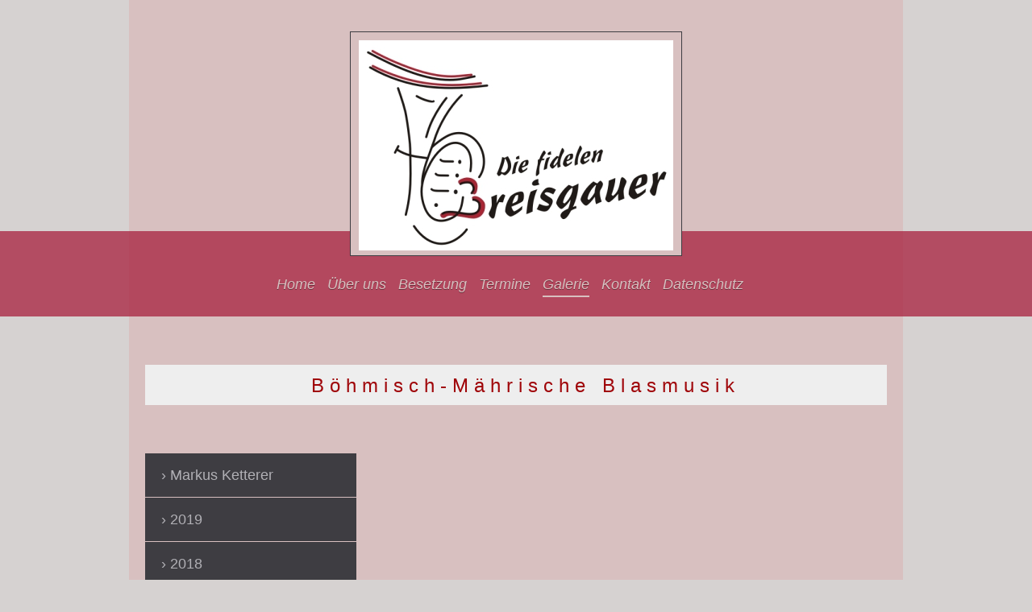

--- FILE ---
content_type: text/html; charset=UTF-8
request_url: http://www.die-fidelen-breisgauer.de/galerie/2016/
body_size: 7267
content:
<!DOCTYPE html>
<html lang="de"  ><head prefix="og: http://ogp.me/ns# fb: http://ogp.me/ns/fb# business: http://ogp.me/ns/business#">
    <meta http-equiv="Content-Type" content="text/html; charset=utf-8"/>
    <meta name="generator" content="IONOS MyWebsite"/>
        
    <link rel="dns-prefetch" href="//cdn.website-start.de/"/>
    <link rel="dns-prefetch" href="//125.mod.mywebsite-editor.com"/>
    <link rel="dns-prefetch" href="https://125.sb.mywebsite-editor.com/"/>
    <link rel="shortcut icon" href="//cdn.website-start.de/favicon.ico"/>
        <title>Die fidelen Breisgauer - 2016</title>
    <style type="text/css">@media screen and (max-device-width: 1024px) {.diyw a.switchViewWeb {display: inline !important;}}</style>
    <style type="text/css">@media screen and (min-device-width: 1024px) {
            .mediumScreenDisabled { display:block }
            .smallScreenDisabled { display:block }
        }
        @media screen and (max-device-width: 1024px) { .mediumScreenDisabled { display:none } }
        @media screen and (max-device-width: 568px) { .smallScreenDisabled { display:none } }
                @media screen and (min-width: 1024px) {
            .mobilepreview .mediumScreenDisabled { display:block }
            .mobilepreview .smallScreenDisabled { display:block }
        }
        @media screen and (max-width: 1024px) { .mobilepreview .mediumScreenDisabled { display:none } }
        @media screen and (max-width: 568px) { .mobilepreview .smallScreenDisabled { display:none } }</style>
    <meta name="viewport" content="width=device-width, initial-scale=1, maximum-scale=1, minimal-ui"/>

<meta name="format-detection" content="telephone=no"/>
        <meta name="keywords" content="Böhmisch-Mährische Blasmusik, Freiburg, Schwarzwald, Gerhard Linser, Ewald Mayer, Besetzung"/>
            <meta name="description" content="Neue Seite"/>
            <meta name="robots" content="index,follow"/>
        <link href="//cdn.website-start.de/templates/2114/style.css?1758547156484" rel="stylesheet" type="text/css"/>
    <link href="http://www.die-fidelen-breisgauer.de/s/style/theming.css?1707416410" rel="stylesheet" type="text/css"/>
    <link href="//cdn.website-start.de/app/cdn/min/group/web.css?1758547156484" rel="stylesheet" type="text/css"/>
<link href="//cdn.website-start.de/app/cdn/min/moduleserver/css/de_DE/common,shoppingbasket?1758547156484" rel="stylesheet" type="text/css"/>
    <link href="//cdn.website-start.de/app/cdn/min/group/mobilenavigation.css?1758547156484" rel="stylesheet" type="text/css"/>
    <link href="https://125.sb.mywebsite-editor.com/app/logstate2-css.php?site=491805595&amp;t=1766547835" rel="stylesheet" type="text/css"/>

<script type="text/javascript">
    /* <![CDATA[ */
var stagingMode = '';
    /* ]]> */
</script>
<script src="https://125.sb.mywebsite-editor.com/app/logstate-js.php?site=491805595&amp;t=1766547835"></script>

    <link href="//cdn.website-start.de/templates/2114/print.css?1758547156484" rel="stylesheet" media="print" type="text/css"/>
    <script type="text/javascript">
    /* <![CDATA[ */
    var systemurl = 'https://125.sb.mywebsite-editor.com/';
    var webPath = '/';
    var proxyName = '';
    var webServerName = 'www.die-fidelen-breisgauer.de';
    var sslServerUrl = 'https://ssl.kundenserver.de/www.die-fidelen-breisgauer.de';
    var nonSslServerUrl = 'http://www.die-fidelen-breisgauer.de';
    var webserverProtocol = 'http://';
    var nghScriptsUrlPrefix = '//125.mod.mywebsite-editor.com';
    var sessionNamespace = 'DIY_SB';
    var jimdoData = {
        cdnUrl:  '//cdn.website-start.de/',
        messages: {
            lightBox: {
    image : 'Bild',
    of: 'von'
}

        },
        isTrial: 0,
        pageId: 278761    };
    var script_basisID = "491805595";

    diy = window.diy || {};
    diy.web = diy.web || {};

        diy.web.jsBaseUrl = "//cdn.website-start.de/s/build/";

    diy.context = diy.context || {};
    diy.context.type = diy.context.type || 'web';
    /* ]]> */
</script>

<script type="text/javascript" src="//cdn.website-start.de/app/cdn/min/group/web.js?1758547156484" crossorigin="anonymous"></script><script type="text/javascript" src="//cdn.website-start.de/s/build/web.bundle.js?1758547156484" crossorigin="anonymous"></script><script type="text/javascript" src="//cdn.website-start.de/app/cdn/min/group/mobilenavigation.js?1758547156484" crossorigin="anonymous"></script><script src="//cdn.website-start.de/app/cdn/min/moduleserver/js/de_DE/common,shoppingbasket?1758547156484"></script>
<script type="text/javascript" src="https://cdn.website-start.de/proxy/apps/static/resource/dependencies/"></script><script type="text/javascript">
                    if (typeof require !== 'undefined') {
                        require.config({
                            waitSeconds : 10,
                            baseUrl : 'https://cdn.website-start.de/proxy/apps/static/js/'
                        });
                    }
                </script><script type="text/javascript" src="//cdn.website-start.de/app/cdn/min/group/pfcsupport.js?1758547156484" crossorigin="anonymous"></script>    <meta property="og:type" content="business.business"/>
    <meta property="og:url" content="http://www.die-fidelen-breisgauer.de/galerie/2016/"/>
    <meta property="og:title" content="Die fidelen Breisgauer - 2016"/>
            <meta property="og:description" content="Neue Seite"/>
                <meta property="og:image" content="http://www.die-fidelen-breisgauer.de/s/misc/logo.jpg?t=1761681748"/>
        <meta property="business:contact_data:country_name" content="Deutschland"/>
    
    <meta property="business:contact_data:locality" content="Freiburg im Breisgau"/>
    
    <meta property="business:contact_data:email" content="GerhardLinser@t-online.de"/>
    <meta property="business:contact_data:postal_code" content="79112"/>
    <meta property="business:contact_data:phone_number" content=" +49 7664 6112133"/>
    
    
</head>


<body class="body   cc-pagemode-default diyfeSidebarLeft diy-market-de_DE" data-pageid="278761" id="page-278761">
    
    <div class="diyw">
        <div class="diyweb">
	
<nav id="diyfeMobileNav" class="diyfeCA diyfeCA2" role="navigation">
    <a title="Navigation aufklappen/zuklappen">Navigation aufklappen/zuklappen</a>
    <ul class="mainNav1"><li class=" hasSubNavigation"><a data-page-id="9014" href="http://www.die-fidelen-breisgauer.de/" class=" level_1"><span>Home</span></a></li><li class=" hasSubNavigation"><a data-page-id="181064" href="http://www.die-fidelen-breisgauer.de/über-uns/" class=" level_1"><span>Über uns</span></a></li><li class=" hasSubNavigation"><a data-page-id="181039" href="http://www.die-fidelen-breisgauer.de/besetzung/" class=" level_1"><span>Besetzung</span></a></li><li class=" hasSubNavigation"><a data-page-id="181061" href="http://www.die-fidelen-breisgauer.de/termine/" class=" level_1"><span>Termine</span></a></li><li class="parent hasSubNavigation"><a data-page-id="181062" href="http://www.die-fidelen-breisgauer.de/galerie/" class="parent level_1"><span>Galerie</span></a><span class="diyfeDropDownSubOpener">&nbsp;</span><div class="diyfeDropDownSubList diyfeCA diyfeCA3"><ul class="mainNav2"><li class=" hasSubNavigation"><a data-page-id="278733" href="http://www.die-fidelen-breisgauer.de/galerie/markus-ketterer/" class=" level_2"><span>Markus Ketterer</span></a></li><li class=" hasSubNavigation"><a data-page-id="377552" href="http://www.die-fidelen-breisgauer.de/galerie/2019/" class=" level_2"><span>2019</span></a><span class="diyfeDropDownSubOpener">&nbsp;</span><div class="diyfeDropDownSubList diyfeCA diyfeCA3"><ul class="mainNav3"><li class=" hasSubNavigation"><a data-page-id="377857" href="http://www.die-fidelen-breisgauer.de/galerie/2019/löffingen/" class=" level_3"><span>Löffingen</span></a></li><li class=" hasSubNavigation"><a data-page-id="377554" href="http://www.die-fidelen-breisgauer.de/galerie/2019/schollach/" class=" level_3"><span>Schollach</span></a></li><li class=" hasSubNavigation"><a data-page-id="381576" href="http://www.die-fidelen-breisgauer.de/galerie/2019/st-märgen/" class=" level_3"><span>St. Märgen</span></a></li><li class=" hasSubNavigation"><a data-page-id="381578" href="http://www.die-fidelen-breisgauer.de/galerie/2019/offnadingen/" class=" level_3"><span>Offnadingen</span></a></li><li class=" hasSubNavigation"><a data-page-id="381577" href="http://www.die-fidelen-breisgauer.de/galerie/2019/munzingen/" class=" level_3"><span>Munzingen</span></a></li></ul></div></li><li class=" hasSubNavigation"><a data-page-id="370001" href="http://www.die-fidelen-breisgauer.de/galerie/2018/" class=" level_2"><span>2018</span></a><span class="diyfeDropDownSubOpener">&nbsp;</span><div class="diyfeDropDownSubList diyfeCA diyfeCA3"><ul class="mainNav3"><li class=" hasSubNavigation"><a data-page-id="370004" href="http://www.die-fidelen-breisgauer.de/galerie/2018/gaiß/" class=" level_3"><span>Gaiß</span></a></li><li class=" hasSubNavigation"><a data-page-id="370003" href="http://www.die-fidelen-breisgauer.de/galerie/2018/breitnau/" class=" level_3"><span>Breitnau</span></a></li><li class=" hasSubNavigation"><a data-page-id="370002" href="http://www.die-fidelen-breisgauer.de/galerie/2018/göschweiler/" class=" level_3"><span>Göschweiler</span></a></li></ul></div></li><li class=" hasSubNavigation"><a data-page-id="303101" href="http://www.die-fidelen-breisgauer.de/galerie/2017/" class=" level_2"><span>2017</span></a><span class="diyfeDropDownSubOpener">&nbsp;</span><div class="diyfeDropDownSubList diyfeCA diyfeCA3"><ul class="mainNav3"><li class=" hasSubNavigation"><a data-page-id="303099" href="http://www.die-fidelen-breisgauer.de/galerie/2017/löffingen/" class=" level_3"><span>Löffingen</span></a></li><li class=" hasSubNavigation"><a data-page-id="321750" href="http://www.die-fidelen-breisgauer.de/galerie/2017/raitenbuch/" class=" level_3"><span>Raitenbuch</span></a></li><li class=" hasSubNavigation"><a data-page-id="321749" href="http://www.die-fidelen-breisgauer.de/galerie/2017/oberrimsingen/" class=" level_3"><span>Oberrimsingen</span></a></li><li class=" hasSubNavigation"><a data-page-id="336068" href="http://www.die-fidelen-breisgauer.de/galerie/2017/tiefenhäusern/" class=" level_3"><span>Tiefenhäusern</span></a></li><li class=" hasSubNavigation"><a data-page-id="336069" href="http://www.die-fidelen-breisgauer.de/galerie/2017/titisee/" class=" level_3"><span>Titisee</span></a></li><li class=" hasSubNavigation"><a data-page-id="336070" href="http://www.die-fidelen-breisgauer.de/galerie/2017/merdingen/" class=" level_3"><span>Merdingen</span></a></li><li class=" hasSubNavigation"><a data-page-id="340409" href="http://www.die-fidelen-breisgauer.de/galerie/2017/gaiß/" class=" level_3"><span>Gaiß</span></a></li><li class=" hasSubNavigation"><a data-page-id="340408" href="http://www.die-fidelen-breisgauer.de/galerie/2017/berau/" class=" level_3"><span>Berau</span></a></li><li class=" hasSubNavigation"><a data-page-id="340407" href="http://www.die-fidelen-breisgauer.de/galerie/2017/reiselfingen/" class=" level_3"><span>Reiselfingen</span></a></li><li class=" hasSubNavigation"><a data-page-id="340406" href="http://www.die-fidelen-breisgauer.de/galerie/2017/göschweiler/" class=" level_3"><span>Göschweiler</span></a></li></ul></div></li><li class="current hasSubNavigation"><a data-page-id="278761" href="http://www.die-fidelen-breisgauer.de/galerie/2016/" class="current level_2"><span>2016</span></a><span class="diyfeDropDownSubOpener">&nbsp;</span><div class="diyfeDropDownSubList diyfeCA diyfeCA3"><ul class="mainNav3"><li class=" hasSubNavigation"><a data-page-id="278762" href="http://www.die-fidelen-breisgauer.de/galerie/2016/bonndorf/" class=" level_3"><span>Bonndorf</span></a></li><li class=" hasSubNavigation"><a data-page-id="278763" href="http://www.die-fidelen-breisgauer.de/galerie/2016/göschweiler/" class=" level_3"><span>Göschweiler</span></a></li></ul></div></li><li class=" hasSubNavigation"><a data-page-id="181613" href="http://www.die-fidelen-breisgauer.de/galerie/2015/" class=" level_2"><span>2015</span></a><span class="diyfeDropDownSubOpener">&nbsp;</span><div class="diyfeDropDownSubList diyfeCA diyfeCA3"><ul class="mainNav3"><li class=" hasSubNavigation"><a data-page-id="278737" href="http://www.die-fidelen-breisgauer.de/galerie/2015/schluchsee/" class=" level_3"><span>Schluchsee</span></a></li><li class=" hasSubNavigation"><a data-page-id="278738" href="http://www.die-fidelen-breisgauer.de/galerie/2015/munzingen/" class=" level_3"><span>Munzingen</span></a></li><li class=" hasSubNavigation"><a data-page-id="278740" href="http://www.die-fidelen-breisgauer.de/galerie/2015/meersburg/" class=" level_3"><span>Meersburg</span></a></li><li class=" hasSubNavigation"><a data-page-id="278739" href="http://www.die-fidelen-breisgauer.de/galerie/2015/göschweiler/" class=" level_3"><span>Göschweiler</span></a></li></ul></div></li><li class=" hasSubNavigation"><a data-page-id="181612" href="http://www.die-fidelen-breisgauer.de/galerie/2014/" class=" level_2"><span>2014</span></a><span class="diyfeDropDownSubOpener">&nbsp;</span><div class="diyfeDropDownSubList diyfeCA diyfeCA3"><ul class="mainNav3"><li class=" hasSubNavigation"><a data-page-id="278745" href="http://www.die-fidelen-breisgauer.de/galerie/2014/tiengen/" class=" level_3"><span>Tiengen</span></a></li><li class=" hasSubNavigation"><a data-page-id="278744" href="http://www.die-fidelen-breisgauer.de/galerie/2014/munzingen/" class=" level_3"><span>Munzingen</span></a></li><li class=" hasSubNavigation"><a data-page-id="278743" href="http://www.die-fidelen-breisgauer.de/galerie/2014/berau/" class=" level_3"><span>Berau</span></a></li><li class=" hasSubNavigation"><a data-page-id="278742" href="http://www.die-fidelen-breisgauer.de/galerie/2014/munzingen-strauße/" class=" level_3"><span>Munzingen - Strauße</span></a></li><li class=" hasSubNavigation"><a data-page-id="278741" href="http://www.die-fidelen-breisgauer.de/galerie/2014/breitnau/" class=" level_3"><span>Breitnau</span></a></li></ul></div></li><li class=" hasSubNavigation"><a data-page-id="278728" href="http://www.die-fidelen-breisgauer.de/galerie/2013/" class=" level_2"><span>2013</span></a><span class="diyfeDropDownSubOpener">&nbsp;</span><div class="diyfeDropDownSubList diyfeCA diyfeCA3"><ul class="mainNav3"><li class=" hasSubNavigation"><a data-page-id="278747" href="http://www.die-fidelen-breisgauer.de/galerie/2013/höchenschwand/" class=" level_3"><span>Höchenschwand</span></a></li><li class=" hasSubNavigation"><a data-page-id="278753" href="http://www.die-fidelen-breisgauer.de/galerie/2013/blasiwald/" class=" level_3"><span>Blasiwald</span></a></li><li class=" hasSubNavigation"><a data-page-id="278752" href="http://www.die-fidelen-breisgauer.de/galerie/2013/oberbränd/" class=" level_3"><span>Oberbränd</span></a></li><li class=" hasSubNavigation"><a data-page-id="278748" href="http://www.die-fidelen-breisgauer.de/galerie/2013/löffingen/" class=" level_3"><span>Löffingen</span></a></li><li class=" hasSubNavigation"><a data-page-id="278751" href="http://www.die-fidelen-breisgauer.de/galerie/2013/gaiß/" class=" level_3"><span>Gaiß</span></a></li><li class=" hasSubNavigation"><a data-page-id="278750" href="http://www.die-fidelen-breisgauer.de/galerie/2013/feldberg/" class=" level_3"><span>Feldberg</span></a></li><li class=" hasSubNavigation"><a data-page-id="278749" href="http://www.die-fidelen-breisgauer.de/galerie/2013/munzingen/" class=" level_3"><span>Munzingen</span></a></li></ul></div></li><li class=" hasSubNavigation"><a data-page-id="181607" href="http://www.die-fidelen-breisgauer.de/galerie/2012/" class=" level_2"><span>2012</span></a><span class="diyfeDropDownSubOpener">&nbsp;</span><div class="diyfeDropDownSubList diyfeCA diyfeCA3"><ul class="mainNav3"><li class=" hasSubNavigation"><a data-page-id="282691" href="http://www.die-fidelen-breisgauer.de/galerie/2012/höchenschwand/" class=" level_3"><span>Höchenschwand</span></a></li><li class=" hasSubNavigation"><a data-page-id="282690" href="http://www.die-fidelen-breisgauer.de/galerie/2012/schluchsee/" class=" level_3"><span>Schluchsee</span></a></li><li class=" hasSubNavigation"><a data-page-id="282689" href="http://www.die-fidelen-breisgauer.de/galerie/2012/schildwende/" class=" level_3"><span>Schildwende</span></a></li><li class=" hasSubNavigation"><a data-page-id="282688" href="http://www.die-fidelen-breisgauer.de/galerie/2012/freiburg-lehen/" class=" level_3"><span>Freiburg-Lehen</span></a></li><li class=" hasSubNavigation"><a data-page-id="282687" href="http://www.die-fidelen-breisgauer.de/galerie/2012/unadingen/" class=" level_3"><span>Unadingen</span></a></li><li class=" hasSubNavigation"><a data-page-id="282686" href="http://www.die-fidelen-breisgauer.de/galerie/2012/merdingen/" class=" level_3"><span>Merdingen</span></a></li><li class=" hasSubNavigation"><a data-page-id="282685" href="http://www.die-fidelen-breisgauer.de/galerie/2012/bonndorf/" class=" level_3"><span>Bonndorf</span></a></li><li class=" hasSubNavigation"><a data-page-id="282683" href="http://www.die-fidelen-breisgauer.de/galerie/2012/blasiwald/" class=" level_3"><span>Blasiwald</span></a></li><li class=" hasSubNavigation"><a data-page-id="282684" href="http://www.die-fidelen-breisgauer.de/galerie/2012/breitnau/" class=" level_3"><span>Breitnau</span></a></li><li class=" hasSubNavigation"><a data-page-id="282682" href="http://www.die-fidelen-breisgauer.de/galerie/2012/oberried/" class=" level_3"><span>Oberried</span></a></li></ul></div></li><li class=" hasSubNavigation"><a data-page-id="278731" href="http://www.die-fidelen-breisgauer.de/galerie/2011/" class=" level_2"><span>2011</span></a><span class="diyfeDropDownSubOpener">&nbsp;</span><div class="diyfeDropDownSubList diyfeCA diyfeCA3"><ul class="mainNav3"><li class=" hasSubNavigation"><a data-page-id="283322" href="http://www.die-fidelen-breisgauer.de/galerie/2011/neudingen/" class=" level_3"><span>Neudingen</span></a></li><li class=" hasSubNavigation"><a data-page-id="283320" href="http://www.die-fidelen-breisgauer.de/galerie/2011/schluchsee/" class=" level_3"><span>Schluchsee</span></a></li><li class=" hasSubNavigation"><a data-page-id="283319" href="http://www.die-fidelen-breisgauer.de/galerie/2011/grafenhausen/" class=" level_3"><span>Grafenhausen</span></a></li><li class=" hasSubNavigation"><a data-page-id="283318" href="http://www.die-fidelen-breisgauer.de/galerie/2011/waldau/" class=" level_3"><span>Waldau</span></a></li><li class=" hasSubNavigation"><a data-page-id="283317" href="http://www.die-fidelen-breisgauer.de/galerie/2011/obersimonswald/" class=" level_3"><span>Obersimonswald</span></a></li><li class=" hasSubNavigation"><a data-page-id="283311" href="http://www.die-fidelen-breisgauer.de/galerie/2011/titisee/" class=" level_3"><span>Titisee</span></a></li><li class=" hasSubNavigation"><a data-page-id="283316" href="http://www.die-fidelen-breisgauer.de/galerie/2011/st-peter/" class=" level_3"><span>St. Peter</span></a></li><li class=" hasSubNavigation"><a data-page-id="283312" href="http://www.die-fidelen-breisgauer.de/galerie/2011/st-märgen/" class=" level_3"><span>St. Märgen</span></a></li><li class=" hasSubNavigation"><a data-page-id="283315" href="http://www.die-fidelen-breisgauer.de/galerie/2011/schollach/" class=" level_3"><span>Schollach</span></a></li><li class=" hasSubNavigation"><a data-page-id="283313" href="http://www.die-fidelen-breisgauer.de/galerie/2011/feldberg/" class=" level_3"><span>Feldberg</span></a></li></ul></div></li><li class=" hasSubNavigation"><a data-page-id="278732" href="http://www.die-fidelen-breisgauer.de/galerie/2010/" class=" level_2"><span>2010</span></a><span class="diyfeDropDownSubOpener">&nbsp;</span><div class="diyfeDropDownSubList diyfeCA diyfeCA3"><ul class="mainNav3"><li class=" hasSubNavigation"><a data-page-id="287739" href="http://www.die-fidelen-breisgauer.de/galerie/2010/schluchsee/" class=" level_3"><span>Schluchsee</span></a></li><li class=" hasSubNavigation"><a data-page-id="287738" href="http://www.die-fidelen-breisgauer.de/galerie/2010/waldau/" class=" level_3"><span>Waldau</span></a></li><li class=" hasSubNavigation"><a data-page-id="287737" href="http://www.die-fidelen-breisgauer.de/galerie/2010/breitnau/" class=" level_3"><span>Breitnau</span></a></li><li class=" hasSubNavigation"><a data-page-id="287736" href="http://www.die-fidelen-breisgauer.de/galerie/2010/bonndorf/" class=" level_3"><span>Bonndorf</span></a></li><li class=" hasSubNavigation"><a data-page-id="287735" href="http://www.die-fidelen-breisgauer.de/galerie/2010/titisee/" class=" level_3"><span>Titisee</span></a></li><li class=" hasSubNavigation"><a data-page-id="287734" href="http://www.die-fidelen-breisgauer.de/galerie/2010/bernau/" class=" level_3"><span>Bernau</span></a></li><li class=" hasSubNavigation"><a data-page-id="287733" href="http://www.die-fidelen-breisgauer.de/galerie/2010/furtwangen/" class=" level_3"><span>Furtwangen</span></a></li><li class=" hasSubNavigation"><a data-page-id="287732" href="http://www.die-fidelen-breisgauer.de/galerie/2010/bötzingen/" class=" level_3"><span>Bötzingen</span></a></li><li class=" hasSubNavigation"><a data-page-id="287731" href="http://www.die-fidelen-breisgauer.de/galerie/2010/berau/" class=" level_3"><span>Berau</span></a></li></ul></div></li><li class=" hasSubNavigation"><a data-page-id="278730" href="http://www.die-fidelen-breisgauer.de/galerie/2009/" class=" level_2"><span>2009</span></a><span class="diyfeDropDownSubOpener">&nbsp;</span><div class="diyfeDropDownSubList diyfeCA diyfeCA3"><ul class="mainNav3"><li class=" hasSubNavigation"><a data-page-id="287765" href="http://www.die-fidelen-breisgauer.de/galerie/2009/hinterzarten/" class=" level_3"><span>Hinterzarten</span></a></li><li class=" hasSubNavigation"><a data-page-id="287764" href="http://www.die-fidelen-breisgauer.de/galerie/2009/holzschlag/" class=" level_3"><span>Holzschlag</span></a></li><li class=" hasSubNavigation"><a data-page-id="287763" href="http://www.die-fidelen-breisgauer.de/galerie/2009/göschweiler/" class=" level_3"><span>Göschweiler</span></a></li><li class=" hasSubNavigation"><a data-page-id="287762" href="http://www.die-fidelen-breisgauer.de/galerie/2009/schluchsee/" class=" level_3"><span>Schluchsee</span></a></li><li class=" hasSubNavigation"><a data-page-id="287757" href="http://www.die-fidelen-breisgauer.de/galerie/2009/raitenbuch/" class=" level_3"><span>Raitenbuch</span></a></li><li class=" hasSubNavigation"><a data-page-id="287761" href="http://www.die-fidelen-breisgauer.de/galerie/2009/ewattingen/" class=" level_3"><span>Ewattingen</span></a></li><li class=" hasSubNavigation"><a data-page-id="287758" href="http://www.die-fidelen-breisgauer.de/galerie/2009/titisee/" class=" level_3"><span>Titisee</span></a></li><li class=" hasSubNavigation"><a data-page-id="287759" href="http://www.die-fidelen-breisgauer.de/galerie/2009/hausen-vor-wald/" class=" level_3"><span>Hausen vor Wald</span></a></li><li class=" hasSubNavigation"><a data-page-id="287760" href="http://www.die-fidelen-breisgauer.de/galerie/2009/oberried/" class=" level_3"><span>Oberried</span></a></li></ul></div></li><li class=" hasSubNavigation"><a data-page-id="278729" href="http://www.die-fidelen-breisgauer.de/galerie/2008/" class=" level_2"><span>2008</span></a><span class="diyfeDropDownSubOpener">&nbsp;</span><div class="diyfeDropDownSubList diyfeCA diyfeCA3"><ul class="mainNav3"><li class=" hasSubNavigation"><a data-page-id="287766" href="http://www.die-fidelen-breisgauer.de/galerie/2008/jostal/" class=" level_3"><span>Jostal</span></a></li></ul></div></li><li class=" hasSubNavigation"><a data-page-id="278725" href="http://www.die-fidelen-breisgauer.de/galerie/2007/" class=" level_2"><span>2007</span></a><span class="diyfeDropDownSubOpener">&nbsp;</span><div class="diyfeDropDownSubList diyfeCA diyfeCA3"><ul class="mainNav3"><li class=" hasSubNavigation"><a data-page-id="287770" href="http://www.die-fidelen-breisgauer.de/galerie/2007/höchenschwand/" class=" level_3"><span>Höchenschwand</span></a></li><li class=" hasSubNavigation"><a data-page-id="287769" href="http://www.die-fidelen-breisgauer.de/galerie/2007/bonndorf/" class=" level_3"><span>Bonndorf</span></a></li><li class=" hasSubNavigation"><a data-page-id="287768" href="http://www.die-fidelen-breisgauer.de/galerie/2007/titisee/" class=" level_3"><span>Titisee</span></a></li><li class=" hasSubNavigation"><a data-page-id="287767" href="http://www.die-fidelen-breisgauer.de/galerie/2007/bonndorf-1/" class=" level_3"><span>Bonndorf</span></a></li></ul></div></li><li class=" hasSubNavigation"><a data-page-id="278722" href="http://www.die-fidelen-breisgauer.de/galerie/2005/" class=" level_2"><span>2005</span></a><span class="diyfeDropDownSubOpener">&nbsp;</span><div class="diyfeDropDownSubList diyfeCA diyfeCA3"><ul class="mainNav3"><li class=" hasSubNavigation"><a data-page-id="287771" href="http://www.die-fidelen-breisgauer.de/galerie/2005/st-wilhelm/" class=" level_3"><span>St. Wilhelm</span></a></li></ul></div></li><li class=" hasSubNavigation"><a data-page-id="278723" href="http://www.die-fidelen-breisgauer.de/galerie/2004/" class=" level_2"><span>2004</span></a><span class="diyfeDropDownSubOpener">&nbsp;</span><div class="diyfeDropDownSubList diyfeCA diyfeCA3"><ul class="mainNav3"><li class=" hasSubNavigation"><a data-page-id="287772" href="http://www.die-fidelen-breisgauer.de/galerie/2004/schluchsee/" class=" level_3"><span>Schluchsee</span></a></li><li class=" hasSubNavigation"><a data-page-id="287773" href="http://www.die-fidelen-breisgauer.de/galerie/2004/titisee/" class=" level_3"><span>Titisee</span></a></li><li class=" hasSubNavigation"><a data-page-id="287775" href="http://www.die-fidelen-breisgauer.de/galerie/2004/höchenschwand/" class=" level_3"><span>Höchenschwand</span></a></li></ul></div></li><li class=" hasSubNavigation"><a data-page-id="278721" href="http://www.die-fidelen-breisgauer.de/galerie/1993/" class=" level_2"><span>1993</span></a></li><li class=" hasSubNavigation"><a data-page-id="181608" href="http://www.die-fidelen-breisgauer.de/galerie/1987/" class=" level_2"><span>1987</span></a></li><li class=" hasSubNavigation"><a data-page-id="278727" href="http://www.die-fidelen-breisgauer.de/galerie/1985/" class=" level_2"><span>1985</span></a></li><li class=" hasSubNavigation"><a data-page-id="278724" href="http://www.die-fidelen-breisgauer.de/galerie/1981/" class=" level_2"><span>1981</span></a></li></ul></div></li><li class=" hasSubNavigation"><a data-page-id="9015" href="http://www.die-fidelen-breisgauer.de/kontakt/" class=" level_1"><span>Kontakt</span></a></li><li class=" hasSubNavigation"><a data-page-id="371004" href="http://www.die-fidelen-breisgauer.de/datenschutz/" class=" level_1"><span>Datenschutz</span></a></li></ul></nav>
	<div class="diywebLiveArea">
				<div class="diyfeGE">
					<div class="diywebGutter">
			<div id="diywebAppContainer1st"></div>
					<div class="diywebLogo">
						
    <style type="text/css" media="all">
        /* <![CDATA[ */
                .diyw #website-logo {
            text-align: center !important;
                        padding: 0px 0;
                    }
        
                /* ]]> */
    </style>

    <div id="website-logo">
            <a href="http://www.die-fidelen-breisgauer.de/"><img class="website-logo-image" width="390" src="http://www.die-fidelen-breisgauer.de/s/misc/logo.jpg?t=1761681749" alt=""/></a>

            
            </div>


					</div>	
					</div>
				</div>
		</div>
	<div class="diywebNav diywebNavMain diywebNav1 diywebNavHorizontal">
		<div class="diywebLiveArea">
			<div class="diywebMainGutter">
				<div class="diyfeGE diyfeCA diyfeCA2">
					<div class="diywebGutter">
						<div class="webnavigation"><ul id="mainNav1" class="mainNav1"><li class="navTopItemGroup_1"><a data-page-id="9014" href="http://www.die-fidelen-breisgauer.de/" class="level_1"><span>Home</span></a></li><li class="navTopItemGroup_2"><a data-page-id="181064" href="http://www.die-fidelen-breisgauer.de/über-uns/" class="level_1"><span>Über uns</span></a></li><li class="navTopItemGroup_3"><a data-page-id="181039" href="http://www.die-fidelen-breisgauer.de/besetzung/" class="level_1"><span>Besetzung</span></a></li><li class="navTopItemGroup_4"><a data-page-id="181061" href="http://www.die-fidelen-breisgauer.de/termine/" class="level_1"><span>Termine</span></a></li><li class="navTopItemGroup_5"><a data-page-id="181062" href="http://www.die-fidelen-breisgauer.de/galerie/" class="parent level_1"><span>Galerie</span></a></li><li class="navTopItemGroup_6"><a data-page-id="9015" href="http://www.die-fidelen-breisgauer.de/kontakt/" class="level_1"><span>Kontakt</span></a></li><li class="navTopItemGroup_7"><a data-page-id="371004" href="http://www.die-fidelen-breisgauer.de/datenschutz/" class="level_1"><span>Datenschutz</span></a></li></ul></div>
					</div>
				</div>
			</div>
		</div>
	</div>
	<div class="diywebEmotionHeader">
		<div class="diywebLiveArea">
			<div class="diywebMainGutter">
				<div class="diyfeGE">
					<div class="diywebGutter">
						
<style type="text/css" media="all">
.diyw div#emotion-header {
        max-width: 920px;
        max-height: 50px;
                background: #EEEEEE;
    }

.diyw div#emotion-header-title-bg {
    left: 0%;
    top: 20%;
    width: 41.78%;
    height: 0%;

    background-color: #dd8586;
    opacity: 0.22;
    filter: alpha(opacity = 21.66);
    }

.diyw div#emotion-header strong#emotion-header-title {
    left: 20%;
    top: 20%;
    color: #9f0408;
        font: normal normal 24px/120% Helvetica, 'Helvetica Neue', 'Trebuchet MS', sans-serif;
}

.diyw div#emotion-no-bg-container{
    max-height: 50px;
}

.diyw div#emotion-no-bg-container .emotion-no-bg-height {
    margin-top: 5.43%;
}
</style>
<div id="emotion-header" data-action="loadView" data-params="active" data-imagescount="0">
            <img src="http://www.die-fidelen-breisgauer.de/s/img/emotionheader.gif?1480368423.920px.50px" id="emotion-header-img" alt="Böhmisch-Mährische Blasmusik"/>
            
        <div id="ehSlideshowPlaceholder">
            <div id="ehSlideShow">
                <div class="slide-container">
                                </div>
            </div>
        </div>


        <script type="text/javascript">
        //<![CDATA[
                diy.module.emotionHeader.slideShow.init({ slides: [] });
        //]]>
        </script>

    
    
                  	<div id="emotion-header-title-bg"></div>
    
            <strong id="emotion-header-title" style="text-align: center">B ö h m i s c h - M ä h r i s c h e   B l a s m u s i k</strong>
                    <div class="notranslate">
                <svg xmlns="http://www.w3.org/2000/svg" version="1.1" id="emotion-header-title-svg" viewBox="0 0 920 50" preserveAspectRatio="xMinYMin meet"><text style="font-family:Helvetica, 'Helvetica Neue', 'Trebuchet MS', sans-serif;font-size:24px;font-style:normal;font-weight:normal;fill:#9f0408;line-height:1.2em;"><tspan x="50%" style="text-anchor: middle" dy="0.95em">B ö h m i s c h - M ä h r i s c h e   B l a s m u s i k</tspan></text></svg>
            </div>
            
    
    <script type="text/javascript">
    //<![CDATA[
    (function ($) {
        function enableSvgTitle() {
                        var titleSvg = $('svg#emotion-header-title-svg'),
                titleHtml = $('#emotion-header-title'),
                emoWidthAbs = 920,
                emoHeightAbs = 50,
                offsetParent,
                titlePosition,
                svgBoxWidth,
                svgBoxHeight;

                        if (titleSvg.length && titleHtml.length) {
                offsetParent = titleHtml.offsetParent();
                titlePosition = titleHtml.position();
                svgBoxWidth = titleHtml.width();
                svgBoxHeight = titleHtml.height();

                                titleSvg.get(0).setAttribute('viewBox', '0 0 ' + svgBoxWidth + ' ' + svgBoxHeight);
                titleSvg.css({
                   left: Math.roundTo(100 * titlePosition.left / offsetParent.width(), 3) + '%',
                   top: Math.roundTo(100 * titlePosition.top / offsetParent.height(), 3) + '%',
                   width: Math.roundTo(100 * svgBoxWidth / emoWidthAbs, 3) + '%',
                   height: Math.roundTo(100 * svgBoxHeight / emoHeightAbs, 3) + '%'
                });

                titleHtml.css('visibility','hidden');
                titleSvg.css('visibility','visible');
            }
        }

        
            var posFunc = function($, overrideSize) {
                var elems = [], containerWidth, containerHeight;
                                    elems.push({
                        selector: '#emotion-header-title',
                        overrideSize: true,
                        horPos: 52.09,
                        vertPos: 50                    });
                    lastTitleWidth = $('#emotion-header-title').width();
                                                elems.push({
                    selector: '#emotion-header-title-bg',
                    horPos: 0,
                    vertPos: 0                });
                                
                containerWidth = parseInt('920');
                containerHeight = parseInt('50');

                for (var i = 0; i < elems.length; ++i) {
                    var el = elems[i],
                        $el = $(el.selector),
                        pos = {
                            left: el.horPos,
                            top: el.vertPos
                        };
                    if (!$el.length) continue;
                    var anchorPos = $el.anchorPosition();
                    anchorPos.$container = $('#emotion-header');

                    if (overrideSize === true || el.overrideSize === true) {
                        anchorPos.setContainerSize(containerWidth, containerHeight);
                    } else {
                        anchorPos.setContainerSize(null, null);
                    }

                    var pxPos = anchorPos.fromAnchorPosition(pos),
                        pcPos = anchorPos.toPercentPosition(pxPos);

                    var elPos = {};
                    if (!isNaN(parseFloat(pcPos.top)) && isFinite(pcPos.top)) {
                        elPos.top = pcPos.top + '%';
                    }
                    if (!isNaN(parseFloat(pcPos.left)) && isFinite(pcPos.left)) {
                        elPos.left = pcPos.left + '%';
                    }
                    $el.css(elPos);
                }

                // switch to svg title
                enableSvgTitle();
            };

                        var $emotionImg = jQuery('#emotion-header-img');
            if ($emotionImg.length > 0) {
                // first position the element based on stored size
                posFunc(jQuery, true);

                // trigger reposition using the real size when the element is loaded
                var ehLoadEvTriggered = false;
                $emotionImg.one('load', function(){
                    posFunc(jQuery);
                    ehLoadEvTriggered = true;
                                        diy.module.emotionHeader.slideShow.start();
                                    }).each(function() {
                                        if(this.complete || typeof this.complete === 'undefined') {
                        jQuery(this).load();
                    }
                });

                                noLoadTriggeredTimeoutId = setTimeout(function() {
                    if (!ehLoadEvTriggered) {
                        posFunc(jQuery);
                    }
                    window.clearTimeout(noLoadTriggeredTimeoutId)
                }, 5000);//after 5 seconds
            } else {
                jQuery(function(){
                    posFunc(jQuery);
                });
            }

                        if (jQuery.isBrowser && jQuery.isBrowser.ie8) {
                var longTitleRepositionCalls = 0;
                longTitleRepositionInterval = setInterval(function() {
                    if (lastTitleWidth > 0 && lastTitleWidth != jQuery('#emotion-header-title').width()) {
                        posFunc(jQuery);
                    }
                    longTitleRepositionCalls++;
                    // try this for 5 seconds
                    if (longTitleRepositionCalls === 5) {
                        window.clearInterval(longTitleRepositionInterval);
                    }
                }, 1000);//each 1 second
            }

            }(jQuery));
    //]]>
    </script>

    </div>

					</div>
				</div>
			</div>
		</div>
	</div>
	<div class="diywebContent">
		<div class="diywebLiveArea">
			<div class="diywebMainGutter">
				<div class="diyfeGridGroup diyfeCA diyfeCA1">
					<div class="diywebMain diyfeGE">
						<div class="diywebGutter">
							
        <div id="content_area">
        	<div id="content_start"></div>
        	
        
        <div id="matrix_696606" class="sortable-matrix" data-matrixId="696606"></div>
        
        
        </div>
						</div>
					</div>
					<div class="diywebSecondary diyfeGE diyfeCA diyfeCA3">
						<div class="diywebNav diywebNav23 diywebHideOnSmall">
							<div class="diyfeGE">
								<div class="diywebGutter">
									<div class="webnavigation"><ul id="mainNav2" class="mainNav2"><li class="navTopItemGroup_0"><a data-page-id="278733" href="http://www.die-fidelen-breisgauer.de/galerie/markus-ketterer/" class="level_2"><span>Markus Ketterer</span></a></li><li class="navTopItemGroup_0"><a data-page-id="377552" href="http://www.die-fidelen-breisgauer.de/galerie/2019/" class="level_2"><span>2019</span></a></li><li class="navTopItemGroup_0"><a data-page-id="370001" href="http://www.die-fidelen-breisgauer.de/galerie/2018/" class="level_2"><span>2018</span></a></li><li class="navTopItemGroup_0"><a data-page-id="303101" href="http://www.die-fidelen-breisgauer.de/galerie/2017/" class="level_2"><span>2017</span></a></li><li class="navTopItemGroup_0"><a data-page-id="278761" href="http://www.die-fidelen-breisgauer.de/galerie/2016/" class="current level_2"><span>2016</span></a></li><li><ul id="mainNav3" class="mainNav3"><li class="navTopItemGroup_0"><a data-page-id="278762" href="http://www.die-fidelen-breisgauer.de/galerie/2016/bonndorf/" class="level_3"><span>Bonndorf</span></a></li><li class="navTopItemGroup_0"><a data-page-id="278763" href="http://www.die-fidelen-breisgauer.de/galerie/2016/göschweiler/" class="level_3"><span>Göschweiler</span></a></li></ul></li><li class="navTopItemGroup_0"><a data-page-id="181613" href="http://www.die-fidelen-breisgauer.de/galerie/2015/" class="level_2"><span>2015</span></a></li><li class="navTopItemGroup_0"><a data-page-id="181612" href="http://www.die-fidelen-breisgauer.de/galerie/2014/" class="level_2"><span>2014</span></a></li><li class="navTopItemGroup_0"><a data-page-id="278728" href="http://www.die-fidelen-breisgauer.de/galerie/2013/" class="level_2"><span>2013</span></a></li><li class="navTopItemGroup_0"><a data-page-id="181607" href="http://www.die-fidelen-breisgauer.de/galerie/2012/" class="level_2"><span>2012</span></a></li><li class="navTopItemGroup_0"><a data-page-id="278731" href="http://www.die-fidelen-breisgauer.de/galerie/2011/" class="level_2"><span>2011</span></a></li><li class="navTopItemGroup_0"><a data-page-id="278732" href="http://www.die-fidelen-breisgauer.de/galerie/2010/" class="level_2"><span>2010</span></a></li><li class="navTopItemGroup_0"><a data-page-id="278730" href="http://www.die-fidelen-breisgauer.de/galerie/2009/" class="level_2"><span>2009</span></a></li><li class="navTopItemGroup_0"><a data-page-id="278729" href="http://www.die-fidelen-breisgauer.de/galerie/2008/" class="level_2"><span>2008</span></a></li><li class="navTopItemGroup_0"><a data-page-id="278725" href="http://www.die-fidelen-breisgauer.de/galerie/2007/" class="level_2"><span>2007</span></a></li><li class="navTopItemGroup_0"><a data-page-id="278722" href="http://www.die-fidelen-breisgauer.de/galerie/2005/" class="level_2"><span>2005</span></a></li><li class="navTopItemGroup_0"><a data-page-id="278723" href="http://www.die-fidelen-breisgauer.de/galerie/2004/" class="level_2"><span>2004</span></a></li><li class="navTopItemGroup_0"><a data-page-id="278721" href="http://www.die-fidelen-breisgauer.de/galerie/1993/" class="level_2"><span>1993</span></a></li><li class="navTopItemGroup_0"><a data-page-id="181608" href="http://www.die-fidelen-breisgauer.de/galerie/1987/" class="level_2"><span>1987</span></a></li><li class="navTopItemGroup_0"><a data-page-id="278727" href="http://www.die-fidelen-breisgauer.de/galerie/1985/" class="level_2"><span>1985</span></a></li><li class="navTopItemGroup_0"><a data-page-id="278724" href="http://www.die-fidelen-breisgauer.de/galerie/1981/" class="level_2"><span>1981</span></a></li></ul></div>
								</div>
							</div>
						</div>
						<div class="diywebSidebar">
							<div class="diyfeGE">
								<div class="diywebGutter">
									<div id="matrix_21300" class="sortable-matrix" data-matrixId="21300"></div>
								</div>
							</div>
						</div>
					</div>
				</div>
			</div>
		</div>
	</div>
	<div class="diywebFooter">
		<div class="diywebLiveArea">
			<div class="diywebMainGutter">
				<div class="diyfeGE diywebPull diyfeCA diyfeCA4">
					<div class="diywebGutter">
						<div id="contentfooter">
    <div class="leftrow">
                        <a rel="nofollow" href="javascript:window.print();">
                    <img class="inline" height="14" width="18" src="//cdn.website-start.de/s/img/cc/printer.gif" alt=""/>
                    Druckversion                </a> <span class="footer-separator">|</span>
                <a href="http://www.die-fidelen-breisgauer.de/sitemap/">Sitemap</a>
                        <br/> © Gerhard Linser, Freiburg i.Br.
            </div>
    <script type="text/javascript">
        window.diy.ux.Captcha.locales = {
            generateNewCode: 'Neuen Code generieren',
            enterCode: 'Bitte geben Sie den Code ein'
        };
        window.diy.ux.Cap2.locales = {
            generateNewCode: 'Neuen Code generieren',
            enterCode: 'Bitte geben Sie den Code ein'
        };
    </script>
    <div class="rightrow">
                    <span class="loggedout">
                <a rel="nofollow" id="login" href="https://login.1and1-editor.com/491805595/www.die-fidelen-breisgauer.de/de?pageId=278761">
                    Login                </a>
            </span>
                <p><a class="diyw switchViewWeb" href="javascript:switchView('desktop');">Webansicht</a><a class="diyw switchViewMobile" href="javascript:switchView('mobile');">Mobile-Ansicht</a></p>
                <span class="loggedin">
            <a rel="nofollow" id="logout" href="https://125.sb.mywebsite-editor.com/app/cms/logout.php">Logout</a> <span class="footer-separator">|</span>
            <a rel="nofollow" id="edit" href="https://125.sb.mywebsite-editor.com/app/491805595/278761/">Seite bearbeiten</a>
        </span>
    </div>
</div>
            <div id="loginbox" class="hidden">
                <script type="text/javascript">
                    /* <![CDATA[ */
                    function forgotpw_popup() {
                        var url = 'https://passwort.1und1.de/xml/request/RequestStart';
                        fenster = window.open(url, "fenster1", "width=600,height=400,status=yes,scrollbars=yes,resizable=yes");
                        // IE8 doesn't return the window reference instantly or at all.
                        // It may appear the call failed and fenster is null
                        if (fenster && fenster.focus) {
                            fenster.focus();
                        }
                    }
                    /* ]]> */
                </script>
                                <img class="logo" src="//cdn.website-start.de/s/img/logo.gif" alt="IONOS" title="IONOS"/>

                <div id="loginboxOuter"></div>
            </div>
        

					</div>
				</div>
			</div>
		</div>
	</div>
</div>    </div>

    
    </body>


<!-- rendered at Tue, 28 Oct 2025 21:02:29 +0100 -->
</html>


--- FILE ---
content_type: text/css
request_url: http://www.die-fidelen-breisgauer.de/s/style/theming.css?1707416410
body_size: 6265
content:
html body {
  background-color: #d6d2d1;
}
body.diyBgActive .diyw .diyweb {
  background-image: none !important;
  background-color: transparent !important;
}
.diyw .diyweb {
  background-color: transparent !important;
}
.diyw .diyweb,
.diyw .diyfeCA .diyfeCA .diyfeCA .diyfeCA .diyfeCA0,
.diyw .diyfeCA .diyfeCA .diyfeCA .diyfeCA0,
.diyw .diyfeCA .diyfeCA .diyfeCA0,
.diyw .diyfeCA .diyfeCA0,
.diyw .diyfeCA0 {
  background-color: #d6d2d1;
  color: #1d1c1b;
  font-family: Helvetica, 'Helvetica Neue', 'Trebuchet MS', sans-serif;
  font-style: normal;
  font-size: 14px;
  font-weight: normal;
}
.diyw .diyweb h1,
.diyw .diyfeCA .diyfeCA .diyfeCA .diyfeCA .diyfeCA0 h1,
.diyw .diyfeCA .diyfeCA .diyfeCA .diyfeCA0 h1,
.diyw .diyfeCA .diyfeCA .diyfeCA0 h1,
.diyw .diyfeCA .diyfeCA0 h1,
.diyw .diyfeCA0 h1 {
  color: #1d1c1b;
  font-family: Helvetica, 'Helvetica Neue', 'Trebuchet MS', sans-serif;
  font-style: normal;
  font-size: 32px;
  font-weight: bold;
  text-align: left;
}
.diyw .diyweb h2,
.diyw .diyfeCA .diyfeCA .diyfeCA .diyfeCA .diyfeCA0 h2,
.diyw .diyfeCA .diyfeCA .diyfeCA .diyfeCA0 h2,
.diyw .diyfeCA .diyfeCA .diyfeCA0 h2,
.diyw .diyfeCA .diyfeCA0 h2,
.diyw .diyfeCA0 h2 {
  color: #1d1c1b;
  font-family: Helvetica, 'Helvetica Neue', 'Trebuchet MS', sans-serif;
  font-style: normal;
  font-size: 24px;
  font-weight: bold;
  text-align: left;
}
.diyw .diyweb p,
.diyw .diyfeCA .diyfeCA .diyfeCA .diyfeCA .diyfeCA0 p,
.diyw .diyfeCA .diyfeCA .diyfeCA .diyfeCA0 p,
.diyw .diyfeCA .diyfeCA .diyfeCA0 p,
.diyw .diyfeCA .diyfeCA0 p,
.diyw .diyfeCA0 p {
  color: #1d1c1b;
  font-family: Helvetica, 'Helvetica Neue', 'Trebuchet MS', sans-serif;
  font-style: normal;
  font-size: 14px;
  font-weight: normal;
}
.diyw .diyweb a,
.diyw .diyfeCA .diyfeCA .diyfeCA .diyfeCA .diyfeCA0 a,
.diyw .diyfeCA .diyfeCA .diyfeCA .diyfeCA0 a,
.diyw .diyfeCA .diyfeCA .diyfeCA0 a,
.diyw .diyfeCA .diyfeCA0 a,
.diyw .diyfeCA0 a {
  color: #1d1c1b;
  font-style: normal;
  font-weight: normal;
}
.diyw .diyweb .diyfeLinkAsButton,
.diyw .diyfeCA .diyfeCA .diyfeCA .diyfeCA .diyfeCA0 .diyfeLinkAsButton,
.diyw .diyfeCA .diyfeCA .diyfeCA .diyfeCA0 .diyfeLinkAsButton,
.diyw .diyfeCA .diyfeCA .diyfeCA0 .diyfeLinkAsButton,
.diyw .diyfeCA .diyfeCA0 .diyfeLinkAsButton,
.diyw .diyfeCA0 .diyfeLinkAsButton {
  background: #1d1c1b;
  color: #e8e8e8;
  border: solid 1px #1d1c1b;
}
.diyw .diyweb .mainNav1 a,
.diyw .diyfeCA .diyfeCA .diyfeCA .diyfeCA .diyfeCA0 .mainNav1 a,
.diyw .diyfeCA .diyfeCA .diyfeCA .diyfeCA0 .mainNav1 a,
.diyw .diyfeCA .diyfeCA .diyfeCA0 .mainNav1 a,
.diyw .diyfeCA .diyfeCA0 .mainNav1 a,
.diyw .diyfeCA0 .mainNav1 a {
  color: #1d1c1b;
  font-family: Helvetica, 'Helvetica Neue', 'Trebuchet MS', sans-serif;
  font-style: normal;
  font-size: 14px;
  font-weight: normal;
}
.diyw .diyweb .mainNav2 a,
.diyw .diyfeCA .diyfeCA .diyfeCA .diyfeCA .diyfeCA0 .mainNav2 a,
.diyw .diyfeCA .diyfeCA .diyfeCA .diyfeCA0 .mainNav2 a,
.diyw .diyfeCA .diyfeCA .diyfeCA0 .mainNav2 a,
.diyw .diyfeCA .diyfeCA0 .mainNav2 a,
.diyw .diyfeCA0 .mainNav2 a {
  color: #1d1c1b;
  font-family: Helvetica, 'Helvetica Neue', 'Trebuchet MS', sans-serif;
  font-style: normal;
  font-size: 14px;
  font-weight: normal;
}
.diyw .diyweb .hr,
.diyw .diyfeCA .diyfeCA .diyfeCA .diyfeCA .diyfeCA0 .hr,
.diyw .diyfeCA .diyfeCA .diyfeCA .diyfeCA0 .hr,
.diyw .diyfeCA .diyfeCA .diyfeCA0 .hr,
.diyw .diyfeCA .diyfeCA0 .hr,
.diyw .diyfeCA0 .hr {
  border-color: #958b88;
  border-bottom-style: solid;
  border-bottom-width: 1px;
}
.diyw .diyweb .h1,
.diyw .diyfeCA .diyfeCA .diyfeCA .diyfeCA .diyfeCA0 .h1,
.diyw .diyfeCA .diyfeCA .diyfeCA .diyfeCA0 .h1,
.diyw .diyfeCA .diyfeCA .diyfeCA0 .h1,
.diyw .diyfeCA .diyfeCA0 .h1,
.diyw .diyfeCA0 .h1 {
  color: #1d1c1b;
  font-family: Helvetica, 'Helvetica Neue', 'Trebuchet MS', sans-serif;
  font-style: normal;
  font-size: 32px;
  font-weight: bold;
  text-align: left;
}
.diyw .diyfeCA .diyfeCA .diyfeCA .diyfeCA .diyfeCA1,
.diyw .diyfeCA .diyfeCA .diyfeCA .diyfeCA1,
.diyw .diyfeCA .diyfeCA .diyfeCA1,
.diyw .diyfeCA .diyfeCA1,
.diyw .diyfeCA1 {
  background-color: #d8c0c0;
  color: #4e3636;
  font-family: Arial, Helvetica, sans-serif;
  font-style: normal;
  font-size: 14px;
  font-weight: normal;
}
.diyw .diyfeCA .diyfeCA .diyfeCA .diyfeCA .diyfeCA1 h1,
.diyw .diyfeCA .diyfeCA .diyfeCA .diyfeCA1 h1,
.diyw .diyfeCA .diyfeCA .diyfeCA1 h1,
.diyw .diyfeCA .diyfeCA1 h1,
.diyw .diyfeCA1 h1 {
  color: #ab2b46;
  font-family: Arial, Helvetica, sans-serif;
  font-style: normal;
  font-size: 30px;
  font-weight: normal;
  text-align: left;
}
.diyw .diyfeCA .diyfeCA .diyfeCA .diyfeCA .diyfeCA1 .h1-align,
.diyw .diyfeCA .diyfeCA .diyfeCA .diyfeCA1 .h1-align,
.diyw .diyfeCA .diyfeCA .diyfeCA1 .h1-align,
.diyw .diyfeCA .diyfeCA1 .h1-align,
.diyw .diyfeCA1 .h1-align {
  text-align: left;
}
.diyw .diyfeCA .diyfeCA .diyfeCA .diyfeCA .diyfeCA1 h2,
.diyw .diyfeCA .diyfeCA .diyfeCA .diyfeCA1 h2,
.diyw .diyfeCA .diyfeCA .diyfeCA1 h2,
.diyw .diyfeCA .diyfeCA1 h2,
.diyw .diyfeCA1 h2 {
  color: #161313;
  font-family: Arial, Helvetica, sans-serif;
  font-style: normal;
  font-size: 22px;
  font-weight: bold;
  text-align: left;
}
.diyw .diyfeCA .diyfeCA .diyfeCA .diyfeCA .diyfeCA1 .h2-align,
.diyw .diyfeCA .diyfeCA .diyfeCA .diyfeCA1 .h2-align,
.diyw .diyfeCA .diyfeCA .diyfeCA1 .h2-align,
.diyw .diyfeCA .diyfeCA1 .h2-align,
.diyw .diyfeCA1 .h2-align {
  text-align: left;
}
.diyw .diyfeCA .diyfeCA .diyfeCA .diyfeCA .diyfeCA1 p,
.diyw .diyfeCA .diyfeCA .diyfeCA .diyfeCA1 p,
.diyw .diyfeCA .diyfeCA .diyfeCA1 p,
.diyw .diyfeCA .diyfeCA1 p,
.diyw .diyfeCA1 p {
  color: #4e3636;
  font-family: Arial, Helvetica, sans-serif;
  font-style: normal;
  font-size: 14px;
  font-weight: normal;
}
.diyw .diyfeCA .diyfeCA .diyfeCA .diyfeCA .diyfeCA1 a,
.diyw .diyfeCA .diyfeCA .diyfeCA .diyfeCA1 a,
.diyw .diyfeCA .diyfeCA .diyfeCA1 a,
.diyw .diyfeCA .diyfeCA1 a,
.diyw .diyfeCA1 a {
  color: #ab2b46;
  font-style: normal;
  font-weight: normal;
}
.diyw .diyfeCA .diyfeCA .diyfeCA .diyfeCA .diyfeCA1 .diyfeLinkAsButton,
.diyw .diyfeCA .diyfeCA .diyfeCA .diyfeCA1 .diyfeLinkAsButton,
.diyw .diyfeCA .diyfeCA .diyfeCA1 .diyfeLinkAsButton,
.diyw .diyfeCA .diyfeCA1 .diyfeLinkAsButton,
.diyw .diyfeCA1 .diyfeLinkAsButton {
  background: #ab2b46;
  color: #f7eaed;
  border: solid 1px #ab2b46;
}
.diyw .diyfeCA .diyfeCA .diyfeCA .diyfeCA .diyfeCA1 .mainNav1 a,
.diyw .diyfeCA .diyfeCA .diyfeCA .diyfeCA1 .mainNav1 a,
.diyw .diyfeCA .diyfeCA .diyfeCA1 .mainNav1 a,
.diyw .diyfeCA .diyfeCA1 .mainNav1 a,
.diyw .diyfeCA1 .mainNav1 a {
  color: #161313;
  font-family: Helvetica, 'Helvetica Neue', 'Trebuchet MS', sans-serif;
  font-style: normal;
  font-size: 14px;
  font-weight: normal;
}
.diyw .diyfeCA .diyfeCA .diyfeCA .diyfeCA .diyfeCA1 .mainNav2 a,
.diyw .diyfeCA .diyfeCA .diyfeCA .diyfeCA1 .mainNav2 a,
.diyw .diyfeCA .diyfeCA .diyfeCA1 .mainNav2 a,
.diyw .diyfeCA .diyfeCA1 .mainNav2 a,
.diyw .diyfeCA1 .mainNav2 a {
  color: #161313;
  font-family: Helvetica, 'Helvetica Neue', 'Trebuchet MS', sans-serif;
  font-style: normal;
  font-size: 14px;
  font-weight: normal;
}
.diyw .diyfeCA .diyfeCA .diyfeCA .diyfeCA .diyfeCA1 .hr,
.diyw .diyfeCA .diyfeCA .diyfeCA .diyfeCA1 .hr,
.diyw .diyfeCA .diyfeCA .diyfeCA1 .hr,
.diyw .diyfeCA .diyfeCA1 .hr,
.diyw .diyfeCA1 .hr {
  border-color: #a36b6b;
  border-bottom-style: solid;
  border-bottom-width: 1px;
}
.diyw .diyfeCA .diyfeCA .diyfeCA .diyfeCA .diyfeCA1 .h1,
.diyw .diyfeCA .diyfeCA .diyfeCA .diyfeCA1 .h1,
.diyw .diyfeCA .diyfeCA .diyfeCA1 .h1,
.diyw .diyfeCA .diyfeCA1 .h1,
.diyw .diyfeCA1 .h1 {
  color: #ab2b46;
  font-family: Arial, Helvetica, sans-serif;
  font-style: normal;
  font-size: 30px;
  font-weight: normal;
  text-align: left;
}
.diyw .diyfeCA .diyfeCA .diyfeCA .diyfeCA .diyfeCA2,
.diyw .diyfeCA .diyfeCA .diyfeCA .diyfeCA2,
.diyw .diyfeCA .diyfeCA .diyfeCA2,
.diyw .diyfeCA .diyfeCA2,
.diyw .diyfeCA2 {
  background-color: #ab2b46;
  color: #f7eaed;
  font-family: Helvetica, 'Helvetica Neue', 'Trebuchet MS', sans-serif;
  font-style: normal;
  font-size: 14px;
  font-weight: normal;
}
.diyw .diyfeCA .diyfeCA .diyfeCA .diyfeCA .diyfeCA2 h1,
.diyw .diyfeCA .diyfeCA .diyfeCA .diyfeCA2 h1,
.diyw .diyfeCA .diyfeCA .diyfeCA2 h1,
.diyw .diyfeCA .diyfeCA2 h1,
.diyw .diyfeCA2 h1 {
  color: #f7eaed;
  font-family: Helvetica, 'Helvetica Neue', 'Trebuchet MS', sans-serif;
  font-style: normal;
  font-size: 32px;
  font-weight: bold;
  text-align: left;
}
.diyw .diyfeCA .diyfeCA .diyfeCA .diyfeCA .diyfeCA2 h2,
.diyw .diyfeCA .diyfeCA .diyfeCA .diyfeCA2 h2,
.diyw .diyfeCA .diyfeCA .diyfeCA2 h2,
.diyw .diyfeCA .diyfeCA2 h2,
.diyw .diyfeCA2 h2 {
  color: #f7eaed;
  font-family: Helvetica, 'Helvetica Neue', 'Trebuchet MS', sans-serif;
  font-style: normal;
  font-size: 24px;
  font-weight: bold;
  text-align: left;
}
.diyw .diyfeCA .diyfeCA .diyfeCA .diyfeCA .diyfeCA2 p,
.diyw .diyfeCA .diyfeCA .diyfeCA .diyfeCA2 p,
.diyw .diyfeCA .diyfeCA .diyfeCA2 p,
.diyw .diyfeCA .diyfeCA2 p,
.diyw .diyfeCA2 p {
  color: #f7eaed;
  font-family: Helvetica, 'Helvetica Neue', 'Trebuchet MS', sans-serif;
  font-style: normal;
  font-size: 14px;
  font-weight: normal;
}
.diyw .diyfeCA .diyfeCA .diyfeCA .diyfeCA .diyfeCA2 a,
.diyw .diyfeCA .diyfeCA .diyfeCA .diyfeCA2 a,
.diyw .diyfeCA .diyfeCA .diyfeCA2 a,
.diyw .diyfeCA .diyfeCA2 a,
.diyw .diyfeCA2 a {
  color: #f7eaed;
  font-style: normal;
  font-weight: normal;
}
.diyw .diyfeCA .diyfeCA .diyfeCA .diyfeCA .diyfeCA2 .diyfeLinkAsButton,
.diyw .diyfeCA .diyfeCA .diyfeCA .diyfeCA2 .diyfeLinkAsButton,
.diyw .diyfeCA .diyfeCA .diyfeCA2 .diyfeLinkAsButton,
.diyw .diyfeCA .diyfeCA2 .diyfeLinkAsButton,
.diyw .diyfeCA2 .diyfeLinkAsButton {
  background: #f7eaed;
  color: #261d1f;
  border: solid 1px #f7eaed;
}
.diyw .diyfeCA .diyfeCA .diyfeCA .diyfeCA .diyfeCA2 .mainNav1 a,
.diyw .diyfeCA .diyfeCA .diyfeCA .diyfeCA2 .mainNav1 a,
.diyw .diyfeCA .diyfeCA .diyfeCA2 .mainNav1 a,
.diyw .diyfeCA .diyfeCA2 .mainNav1 a,
.diyw .diyfeCA2 .mainNav1 a {
  color: #e195a5;
  font-family: Arial, Helvetica, sans-serif;
  font-style: italic;
  font-size: 18px;
  font-weight: normal;
}
.diyw .diyfeCA .diyfeCA .diyfeCA .diyfeCA .diyfeCA2 .mainNav2 a,
.diyw .diyfeCA .diyfeCA .diyfeCA .diyfeCA2 .mainNav2 a,
.diyw .diyfeCA .diyfeCA .diyfeCA2 .mainNav2 a,
.diyw .diyfeCA .diyfeCA2 .mainNav2 a,
.diyw .diyfeCA2 .mainNav2 a {
  color: #f7eaed;
  font-family: Helvetica, 'Helvetica Neue', 'Trebuchet MS', sans-serif;
  font-style: normal;
  font-size: 14px;
  font-weight: normal;
}
.diyw .diyfeCA .diyfeCA .diyfeCA .diyfeCA .diyfeCA2 .hr,
.diyw .diyfeCA .diyfeCA .diyfeCA .diyfeCA2 .hr,
.diyw .diyfeCA .diyfeCA .diyfeCA2 .hr,
.diyw .diyfeCA .diyfeCA2 .hr,
.diyw .diyfeCA2 .hr {
  border-color: #dd8396;
  border-bottom-style: solid;
  border-bottom-width: 1px;
}
.diyw .diyfeCA .diyfeCA .diyfeCA .diyfeCA .diyfeCA2 .h1,
.diyw .diyfeCA .diyfeCA .diyfeCA .diyfeCA2 .h1,
.diyw .diyfeCA .diyfeCA .diyfeCA2 .h1,
.diyw .diyfeCA .diyfeCA2 .h1,
.diyw .diyfeCA2 .h1 {
  color: #f7eaed;
  font-family: Helvetica, 'Helvetica Neue', 'Trebuchet MS', sans-serif;
  font-style: normal;
  font-size: 32px;
  font-weight: bold;
  text-align: left;
}
.diyw .diyfeCA .diyfeCA .diyfeCA .diyfeCA .diyfeCA3,
.diyw .diyfeCA .diyfeCA .diyfeCA .diyfeCA3,
.diyw .diyfeCA .diyfeCA .diyfeCA3,
.diyw .diyfeCA .diyfeCA3,
.diyw .diyfeCA3 {
  background-color: #3e3d42;
  color: #eef2f5;
  font-family: Arial, Helvetica, sans-serif;
  font-style: normal;
  font-size: 14px;
  font-weight: normal;
}
.diyw .diyfeCA .diyfeCA .diyfeCA .diyfeCA .diyfeCA3 h1,
.diyw .diyfeCA .diyfeCA .diyfeCA .diyfeCA3 h1,
.diyw .diyfeCA .diyfeCA .diyfeCA3 h1,
.diyw .diyfeCA .diyfeCA3 h1,
.diyw .diyfeCA3 h1 {
  color: #ebebec;
  font-family: Arial, Helvetica, sans-serif;
  font-style: normal;
  font-size: 30px;
  font-weight: normal;
  text-align: left;
}
.diyw .diyfeCA .diyfeCA .diyfeCA .diyfeCA .diyfeCA3 h2,
.diyw .diyfeCA .diyfeCA .diyfeCA .diyfeCA3 h2,
.diyw .diyfeCA .diyfeCA .diyfeCA3 h2,
.diyw .diyfeCA .diyfeCA3 h2,
.diyw .diyfeCA3 h2 {
  color: #ebebec;
  font-family: Arial, Helvetica, sans-serif;
  font-style: normal;
  font-size: 22px;
  font-weight: bold;
  text-align: left;
}
.diyw .diyfeCA .diyfeCA .diyfeCA .diyfeCA .diyfeCA3 p,
.diyw .diyfeCA .diyfeCA .diyfeCA .diyfeCA3 p,
.diyw .diyfeCA .diyfeCA .diyfeCA3 p,
.diyw .diyfeCA .diyfeCA3 p,
.diyw .diyfeCA3 p {
  color: #eef2f5;
  font-family: Arial, Helvetica, sans-serif;
  font-style: normal;
  font-size: 14px;
  font-weight: normal;
}
.diyw .diyfeCA .diyfeCA .diyfeCA .diyfeCA .diyfeCA3 a,
.diyw .diyfeCA .diyfeCA .diyfeCA .diyfeCA3 a,
.diyw .diyfeCA .diyfeCA .diyfeCA3 a,
.diyw .diyfeCA .diyfeCA3 a,
.diyw .diyfeCA3 a {
  color: #ebebec;
  font-style: normal;
  font-weight: normal;
}
.diyw .diyfeCA .diyfeCA .diyfeCA .diyfeCA .diyfeCA3 .diyfeLinkAsButton,
.diyw .diyfeCA .diyfeCA .diyfeCA .diyfeCA3 .diyfeLinkAsButton,
.diyw .diyfeCA .diyfeCA .diyfeCA3 .diyfeLinkAsButton,
.diyw .diyfeCA .diyfeCA3 .diyfeLinkAsButton,
.diyw .diyfeCA3 .diyfeLinkAsButton {
  background: #ebebec;
  color: #1d1d1d;
  border: solid 1px #ebebec;
}
.diyw .diyfeCA .diyfeCA .diyfeCA .diyfeCA .diyfeCA3 .mainNav1 a,
.diyw .diyfeCA .diyfeCA .diyfeCA .diyfeCA3 .mainNav1 a,
.diyw .diyfeCA .diyfeCA .diyfeCA3 .mainNav1 a,
.diyw .diyfeCA .diyfeCA3 .mainNav1 a,
.diyw .diyfeCA3 .mainNav1 a {
  color: #ececec;
  font-family: Helvetica, 'Helvetica Neue', 'Trebuchet MS', sans-serif;
  font-style: normal;
  font-size: 14px;
  font-weight: normal;
}
.diyw .diyfeCA .diyfeCA .diyfeCA .diyfeCA .diyfeCA3 .mainNav2 a,
.diyw .diyfeCA .diyfeCA .diyfeCA .diyfeCA3 .mainNav2 a,
.diyw .diyfeCA .diyfeCA .diyfeCA3 .mainNav2 a,
.diyw .diyfeCA .diyfeCA3 .mainNav2 a,
.diyw .diyfeCA3 .mainNav2 a {
  color: #b1b0b5;
  font-family: Arial, Helvetica, sans-serif;
  font-style: normal;
  font-size: 18px;
  font-weight: normal;
}
.diyw .diyfeCA .diyfeCA .diyfeCA .diyfeCA .diyfeCA3 .hr,
.diyw .diyfeCA .diyfeCA .diyfeCA .diyfeCA3 .hr,
.diyw .diyfeCA .diyfeCA .diyfeCA3 .hr,
.diyw .diyfeCA .diyfeCA3 .hr,
.diyw .diyfeCA3 .hr {
  border-color: #828089;
  border-bottom-style: solid;
  border-bottom-width: 1px;
}
.diyw .diyfeCA .diyfeCA .diyfeCA .diyfeCA .diyfeCA3 .h1,
.diyw .diyfeCA .diyfeCA .diyfeCA .diyfeCA3 .h1,
.diyw .diyfeCA .diyfeCA .diyfeCA3 .h1,
.diyw .diyfeCA .diyfeCA3 .h1,
.diyw .diyfeCA3 .h1 {
  color: #ebebec;
  font-family: Arial, Helvetica, sans-serif;
  font-style: normal;
  font-size: 30px;
  font-weight: normal;
  text-align: left;
}
.diyw .diyfeCA .diyfeCA .diyfeCA .diyfeCA .diyfeCA4,
.diyw .diyfeCA .diyfeCA .diyfeCA .diyfeCA4,
.diyw .diyfeCA .diyfeCA .diyfeCA4,
.diyw .diyfeCA .diyfeCA4,
.diyw .diyfeCA4 {
  background-color: #537b9f;
  color: #eef2f5;
  font-family: Arial, Helvetica, sans-serif;
  font-style: normal;
  font-size: 14px;
  font-weight: normal;
}
.diyw .diyfeCA .diyfeCA .diyfeCA .diyfeCA .diyfeCA4 h1,
.diyw .diyfeCA .diyfeCA .diyfeCA .diyfeCA4 h1,
.diyw .diyfeCA .diyfeCA .diyfeCA4 h1,
.diyw .diyfeCA .diyfeCA4 h1,
.diyw .diyfeCA4 h1 {
  color: #eef2f5;
  font-family: Helvetica, 'Helvetica Neue', 'Trebuchet MS', sans-serif;
  font-style: normal;
  font-size: 32px;
  font-weight: bold;
  text-align: left;
}
.diyw .diyfeCA .diyfeCA .diyfeCA .diyfeCA .diyfeCA4 h2,
.diyw .diyfeCA .diyfeCA .diyfeCA .diyfeCA4 h2,
.diyw .diyfeCA .diyfeCA .diyfeCA4 h2,
.diyw .diyfeCA .diyfeCA4 h2,
.diyw .diyfeCA4 h2 {
  color: #eef2f5;
  font-family: Helvetica, 'Helvetica Neue', 'Trebuchet MS', sans-serif;
  font-style: normal;
  font-size: 24px;
  font-weight: bold;
  text-align: left;
}
.diyw .diyfeCA .diyfeCA .diyfeCA .diyfeCA .diyfeCA4 p,
.diyw .diyfeCA .diyfeCA .diyfeCA .diyfeCA4 p,
.diyw .diyfeCA .diyfeCA .diyfeCA4 p,
.diyw .diyfeCA .diyfeCA4 p,
.diyw .diyfeCA4 p {
  color: #eef2f5;
  font-family: Arial, Helvetica, sans-serif;
  font-style: normal;
  font-size: 14px;
  font-weight: normal;
}
.diyw .diyfeCA .diyfeCA .diyfeCA .diyfeCA .diyfeCA4 a,
.diyw .diyfeCA .diyfeCA .diyfeCA .diyfeCA4 a,
.diyw .diyfeCA .diyfeCA .diyfeCA4 a,
.diyw .diyfeCA .diyfeCA4 a,
.diyw .diyfeCA4 a {
  color: #eef2f5;
  font-style: normal;
  font-weight: normal;
}
.diyw .diyfeCA .diyfeCA .diyfeCA .diyfeCA .diyfeCA4 .diyfeLinkAsButton,
.diyw .diyfeCA .diyfeCA .diyfeCA .diyfeCA4 .diyfeLinkAsButton,
.diyw .diyfeCA .diyfeCA .diyfeCA4 .diyfeLinkAsButton,
.diyw .diyfeCA .diyfeCA4 .diyfeLinkAsButton,
.diyw .diyfeCA4 .diyfeLinkAsButton {
  background: #eef2f5;
  color: #202327;
  border: solid 1px #eef2f5;
}
.diyw .diyfeCA .diyfeCA .diyfeCA .diyfeCA .diyfeCA4 .mainNav1 a,
.diyw .diyfeCA .diyfeCA .diyfeCA .diyfeCA4 .mainNav1 a,
.diyw .diyfeCA .diyfeCA .diyfeCA4 .mainNav1 a,
.diyw .diyfeCA .diyfeCA4 .mainNav1 a,
.diyw .diyfeCA4 .mainNav1 a {
  color: #eef2f5;
  font-family: Helvetica, 'Helvetica Neue', 'Trebuchet MS', sans-serif;
  font-style: normal;
  font-size: 14px;
  font-weight: normal;
}
.diyw .diyfeCA .diyfeCA .diyfeCA .diyfeCA .diyfeCA4 .mainNav2 a,
.diyw .diyfeCA .diyfeCA .diyfeCA .diyfeCA4 .mainNav2 a,
.diyw .diyfeCA .diyfeCA .diyfeCA4 .mainNav2 a,
.diyw .diyfeCA .diyfeCA4 .mainNav2 a,
.diyw .diyfeCA4 .mainNav2 a {
  color: #eef2f5;
  font-family: Helvetica, 'Helvetica Neue', 'Trebuchet MS', sans-serif;
  font-style: normal;
  font-size: 14px;
  font-weight: normal;
}
.diyw .diyfeCA .diyfeCA .diyfeCA .diyfeCA .diyfeCA4 .hr,
.diyw .diyfeCA .diyfeCA .diyfeCA .diyfeCA4 .hr,
.diyw .diyfeCA .diyfeCA .diyfeCA4 .hr,
.diyw .diyfeCA .diyfeCA4 .hr,
.diyw .diyfeCA4 .hr {
  border-color: #aabfd2;
  border-bottom-style: solid;
  border-bottom-width: 1px;
}
.diyw .diyfeCA .diyfeCA .diyfeCA .diyfeCA .diyfeCA4 .h1,
.diyw .diyfeCA .diyfeCA .diyfeCA .diyfeCA4 .h1,
.diyw .diyfeCA .diyfeCA .diyfeCA4 .h1,
.diyw .diyfeCA .diyfeCA4 .h1,
.diyw .diyfeCA4 .h1 {
  color: #eef2f5;
  font-family: Helvetica, 'Helvetica Neue', 'Trebuchet MS', sans-serif;
  font-style: normal;
  font-size: 32px;
  font-weight: bold;
  text-align: left;
}
.diyw .diyweb div#contentfooter {
  font-size: inherit;
  font-weight: inherit;
}
.diyw #website-logo a {
  text-decoration: none !important;
}
.diyw .diyfeCA0 #website-logo p.website-logo-text,
.diyw .diyfeCA0 #website-logo p.website-logo-text a {
  color: #1d1c1b !important;
  font-family: Helvetica, 'Helvetica Neue', 'Trebuchet MS', sans-serif;
}
.diyw .diyfeCA1 #website-logo p.website-logo-text,
.diyw .diyfeCA1 #website-logo p.website-logo-text a {
  color: #4e3636 !important;
  font-family: Arial, Helvetica, sans-serif;
}
.diyw .diyfeCA2 #website-logo p.website-logo-text,
.diyw .diyfeCA2 #website-logo p.website-logo-text a {
  color: #e195a5 !important;
  font-family: Arial, Helvetica, sans-serif;
}
.diyw .diyfeCA3 #website-logo p.website-logo-text,
.diyw .diyfeCA3 #website-logo p.website-logo-text a {
  color: #eef2f5 !important;
  font-family: Arial, Helvetica, sans-serif;
}
.diyw .diyfeCA4 #website-logo p.website-logo-text,
.diyw .diyfeCA4 #website-logo p.website-logo-text a {
  color: #eef2f5 !important;
  font-family: Arial, Helvetica, sans-serif;
}
.diyw .diyfeLinkAsButton {
  border: 1px solid;
  border-radius: 5px;
  display: inline-block;
  padding: 8px 15px;
  text-decoration: none !important;
}
.diyw .diyfeLinkAsButton:hover {
  box-shadow: 0 0 0 2px inset;
}
.diyw .imageSubtitle {
  min-width: 30px;
}
.diyw .diyfeArea .diyfeArea .diyfeArea .diyfeArea .diyfeColor0,
.diyw .diyfeArea .diyfeArea .diyfeArea .diyfeColor0,
.diyw .diyfeArea .diyfeArea .diyfeColor0,
.diyw .diyfeArea .diyfeColor0,
.diyw .diyfeColor0 {
  background-color: #d6d2d1;
  color: #1d1c1b;
}
.diyw .diyfeArea .diyfeArea .diyfeArea .diyfeArea .diyfeColor0 h1,
.diyw .diyfeArea .diyfeArea .diyfeArea .diyfeColor0 h1,
.diyw .diyfeArea .diyfeArea .diyfeColor0 h1,
.diyw .diyfeArea .diyfeColor0 h1,
.diyw .diyfeColor0 h1 {
  color: #1d1c1b;
}
.diyw .diyfeArea .diyfeArea .diyfeArea .diyfeArea .diyfeColor0 h2,
.diyw .diyfeArea .diyfeArea .diyfeArea .diyfeColor0 h2,
.diyw .diyfeArea .diyfeArea .diyfeColor0 h2,
.diyw .diyfeArea .diyfeColor0 h2,
.diyw .diyfeColor0 h2 {
  color: #1d1c1b;
}
.diyw .diyfeArea .diyfeArea .diyfeArea .diyfeArea .diyfeColor0 p,
.diyw .diyfeArea .diyfeArea .diyfeArea .diyfeColor0 p,
.diyw .diyfeArea .diyfeArea .diyfeColor0 p,
.diyw .diyfeArea .diyfeColor0 p,
.diyw .diyfeColor0 p {
  color: #1d1c1b;
}
.diyw .diyfeArea .diyfeArea .diyfeArea .diyfeArea .diyfeColor0 a,
.diyw .diyfeArea .diyfeArea .diyfeArea .diyfeColor0 a,
.diyw .diyfeArea .diyfeArea .diyfeColor0 a,
.diyw .diyfeArea .diyfeColor0 a,
.diyw .diyfeColor0 a {
  color: #1d1c1b;
}
.diyw .diyfeArea .diyfeArea .diyfeArea .diyfeArea .diyfeColor0 .diyfeLinkAsButton,
.diyw .diyfeArea .diyfeArea .diyfeArea .diyfeColor0 .diyfeLinkAsButton,
.diyw .diyfeArea .diyfeArea .diyfeColor0 .diyfeLinkAsButton,
.diyw .diyfeArea .diyfeColor0 .diyfeLinkAsButton,
.diyw .diyfeColor0 .diyfeLinkAsButton {
  background: #1d1c1b;
  color: #e8e8e8;
  border: solid 1px #1d1c1b;
}
.diyw .diyfeArea .diyfeArea .diyfeArea .diyfeArea .diyfeColor0 .mainNav1 a,
.diyw .diyfeArea .diyfeArea .diyfeArea .diyfeColor0 .mainNav1 a,
.diyw .diyfeArea .diyfeArea .diyfeColor0 .mainNav1 a,
.diyw .diyfeArea .diyfeColor0 .mainNav1 a,
.diyw .diyfeColor0 .mainNav1 a {
  color: #1d1c1b;
}
.diyw .diyfeArea .diyfeArea .diyfeArea .diyfeArea .diyfeColor0 .mainNav2 a,
.diyw .diyfeArea .diyfeArea .diyfeArea .diyfeColor0 .mainNav2 a,
.diyw .diyfeArea .diyfeArea .diyfeColor0 .mainNav2 a,
.diyw .diyfeArea .diyfeColor0 .mainNav2 a,
.diyw .diyfeColor0 .mainNav2 a {
  color: #1d1c1b;
}
.diyw .diyfeArea .diyfeArea .diyfeArea .diyfeArea .diyfeColor0 .hr,
.diyw .diyfeArea .diyfeArea .diyfeArea .diyfeColor0 .hr,
.diyw .diyfeArea .diyfeArea .diyfeColor0 .hr,
.diyw .diyfeArea .diyfeColor0 .hr,
.diyw .diyfeColor0 .hr {
  border-color: #958b88;
  border-bottom-style: solid;
  border-bottom-width: 1px;
}
.diyw .diyfeArea .diyfeArea .diyfeArea .diyfeArea .diyfeColor1,
.diyw .diyfeArea .diyfeArea .diyfeArea .diyfeColor1,
.diyw .diyfeArea .diyfeArea .diyfeColor1,
.diyw .diyfeArea .diyfeColor1,
.diyw .diyfeColor1 {
  background-color: #d8c0c0;
  color: #4e3636;
}
.diyw .diyfeArea .diyfeArea .diyfeArea .diyfeArea .diyfeColor1 h1,
.diyw .diyfeArea .diyfeArea .diyfeArea .diyfeColor1 h1,
.diyw .diyfeArea .diyfeArea .diyfeColor1 h1,
.diyw .diyfeArea .diyfeColor1 h1,
.diyw .diyfeColor1 h1 {
  color: #ab2b46;
}
.diyw .diyfeArea .diyfeArea .diyfeArea .diyfeArea .diyfeColor1 h2,
.diyw .diyfeArea .diyfeArea .diyfeArea .diyfeColor1 h2,
.diyw .diyfeArea .diyfeArea .diyfeColor1 h2,
.diyw .diyfeArea .diyfeColor1 h2,
.diyw .diyfeColor1 h2 {
  color: #161313;
}
.diyw .diyfeArea .diyfeArea .diyfeArea .diyfeArea .diyfeColor1 p,
.diyw .diyfeArea .diyfeArea .diyfeArea .diyfeColor1 p,
.diyw .diyfeArea .diyfeArea .diyfeColor1 p,
.diyw .diyfeArea .diyfeColor1 p,
.diyw .diyfeColor1 p {
  color: #4e3636;
}
.diyw .diyfeArea .diyfeArea .diyfeArea .diyfeArea .diyfeColor1 a,
.diyw .diyfeArea .diyfeArea .diyfeArea .diyfeColor1 a,
.diyw .diyfeArea .diyfeArea .diyfeColor1 a,
.diyw .diyfeArea .diyfeColor1 a,
.diyw .diyfeColor1 a {
  color: #ab2b46;
}
.diyw .diyfeArea .diyfeArea .diyfeArea .diyfeArea .diyfeColor1 .diyfeLinkAsButton,
.diyw .diyfeArea .diyfeArea .diyfeArea .diyfeColor1 .diyfeLinkAsButton,
.diyw .diyfeArea .diyfeArea .diyfeColor1 .diyfeLinkAsButton,
.diyw .diyfeArea .diyfeColor1 .diyfeLinkAsButton,
.diyw .diyfeColor1 .diyfeLinkAsButton {
  background: #ab2b46;
  color: #f7eaed;
  border: solid 1px #ab2b46;
}
.diyw .diyfeArea .diyfeArea .diyfeArea .diyfeArea .diyfeColor1 .mainNav1 a,
.diyw .diyfeArea .diyfeArea .diyfeArea .diyfeColor1 .mainNav1 a,
.diyw .diyfeArea .diyfeArea .diyfeColor1 .mainNav1 a,
.diyw .diyfeArea .diyfeColor1 .mainNav1 a,
.diyw .diyfeColor1 .mainNav1 a {
  color: #161313;
}
.diyw .diyfeArea .diyfeArea .diyfeArea .diyfeArea .diyfeColor1 .mainNav2 a,
.diyw .diyfeArea .diyfeArea .diyfeArea .diyfeColor1 .mainNav2 a,
.diyw .diyfeArea .diyfeArea .diyfeColor1 .mainNav2 a,
.diyw .diyfeArea .diyfeColor1 .mainNav2 a,
.diyw .diyfeColor1 .mainNav2 a {
  color: #161313;
}
.diyw .diyfeArea .diyfeArea .diyfeArea .diyfeArea .diyfeColor1 .hr,
.diyw .diyfeArea .diyfeArea .diyfeArea .diyfeColor1 .hr,
.diyw .diyfeArea .diyfeArea .diyfeColor1 .hr,
.diyw .diyfeArea .diyfeColor1 .hr,
.diyw .diyfeColor1 .hr {
  border-color: #a36b6b;
  border-bottom-style: solid;
  border-bottom-width: 1px;
}
.diyw .diyfeArea .diyfeArea .diyfeArea .diyfeArea .diyfeColor2,
.diyw .diyfeArea .diyfeArea .diyfeArea .diyfeColor2,
.diyw .diyfeArea .diyfeArea .diyfeColor2,
.diyw .diyfeArea .diyfeColor2,
.diyw .diyfeColor2 {
  background-color: #ab2b46;
  color: #f7eaed;
}
.diyw .diyfeArea .diyfeArea .diyfeArea .diyfeArea .diyfeColor2 h1,
.diyw .diyfeArea .diyfeArea .diyfeArea .diyfeColor2 h1,
.diyw .diyfeArea .diyfeArea .diyfeColor2 h1,
.diyw .diyfeArea .diyfeColor2 h1,
.diyw .diyfeColor2 h1 {
  color: #f7eaed;
}
.diyw .diyfeArea .diyfeArea .diyfeArea .diyfeArea .diyfeColor2 h2,
.diyw .diyfeArea .diyfeArea .diyfeArea .diyfeColor2 h2,
.diyw .diyfeArea .diyfeArea .diyfeColor2 h2,
.diyw .diyfeArea .diyfeColor2 h2,
.diyw .diyfeColor2 h2 {
  color: #f7eaed;
}
.diyw .diyfeArea .diyfeArea .diyfeArea .diyfeArea .diyfeColor2 p,
.diyw .diyfeArea .diyfeArea .diyfeArea .diyfeColor2 p,
.diyw .diyfeArea .diyfeArea .diyfeColor2 p,
.diyw .diyfeArea .diyfeColor2 p,
.diyw .diyfeColor2 p {
  color: #f7eaed;
}
.diyw .diyfeArea .diyfeArea .diyfeArea .diyfeArea .diyfeColor2 a,
.diyw .diyfeArea .diyfeArea .diyfeArea .diyfeColor2 a,
.diyw .diyfeArea .diyfeArea .diyfeColor2 a,
.diyw .diyfeArea .diyfeColor2 a,
.diyw .diyfeColor2 a {
  color: #f7eaed;
}
.diyw .diyfeArea .diyfeArea .diyfeArea .diyfeArea .diyfeColor2 .diyfeLinkAsButton,
.diyw .diyfeArea .diyfeArea .diyfeArea .diyfeColor2 .diyfeLinkAsButton,
.diyw .diyfeArea .diyfeArea .diyfeColor2 .diyfeLinkAsButton,
.diyw .diyfeArea .diyfeColor2 .diyfeLinkAsButton,
.diyw .diyfeColor2 .diyfeLinkAsButton {
  background: #f7eaed;
  color: #261d1f;
  border: solid 1px #f7eaed;
}
.diyw .diyfeArea .diyfeArea .diyfeArea .diyfeArea .diyfeColor2 .mainNav1 a,
.diyw .diyfeArea .diyfeArea .diyfeArea .diyfeColor2 .mainNav1 a,
.diyw .diyfeArea .diyfeArea .diyfeColor2 .mainNav1 a,
.diyw .diyfeArea .diyfeColor2 .mainNav1 a,
.diyw .diyfeColor2 .mainNav1 a {
  color: #e195a5;
}
.diyw .diyfeArea .diyfeArea .diyfeArea .diyfeArea .diyfeColor2 .mainNav2 a,
.diyw .diyfeArea .diyfeArea .diyfeArea .diyfeColor2 .mainNav2 a,
.diyw .diyfeArea .diyfeArea .diyfeColor2 .mainNav2 a,
.diyw .diyfeArea .diyfeColor2 .mainNav2 a,
.diyw .diyfeColor2 .mainNav2 a {
  color: #f7eaed;
}
.diyw .diyfeArea .diyfeArea .diyfeArea .diyfeArea .diyfeColor2 .hr,
.diyw .diyfeArea .diyfeArea .diyfeArea .diyfeColor2 .hr,
.diyw .diyfeArea .diyfeArea .diyfeColor2 .hr,
.diyw .diyfeArea .diyfeColor2 .hr,
.diyw .diyfeColor2 .hr {
  border-color: #dd8396;
  border-bottom-style: solid;
  border-bottom-width: 1px;
}
.diyw .diyfeArea .diyfeArea .diyfeArea .diyfeArea .diyfeColor3,
.diyw .diyfeArea .diyfeArea .diyfeArea .diyfeColor3,
.diyw .diyfeArea .diyfeArea .diyfeColor3,
.diyw .diyfeArea .diyfeColor3,
.diyw .diyfeColor3 {
  background-color: #3e3d42;
  color: #eef2f5;
}
.diyw .diyfeArea .diyfeArea .diyfeArea .diyfeArea .diyfeColor3 h1,
.diyw .diyfeArea .diyfeArea .diyfeArea .diyfeColor3 h1,
.diyw .diyfeArea .diyfeArea .diyfeColor3 h1,
.diyw .diyfeArea .diyfeColor3 h1,
.diyw .diyfeColor3 h1 {
  color: #ebebec;
}
.diyw .diyfeArea .diyfeArea .diyfeArea .diyfeArea .diyfeColor3 h2,
.diyw .diyfeArea .diyfeArea .diyfeArea .diyfeColor3 h2,
.diyw .diyfeArea .diyfeArea .diyfeColor3 h2,
.diyw .diyfeArea .diyfeColor3 h2,
.diyw .diyfeColor3 h2 {
  color: #ebebec;
}
.diyw .diyfeArea .diyfeArea .diyfeArea .diyfeArea .diyfeColor3 p,
.diyw .diyfeArea .diyfeArea .diyfeArea .diyfeColor3 p,
.diyw .diyfeArea .diyfeArea .diyfeColor3 p,
.diyw .diyfeArea .diyfeColor3 p,
.diyw .diyfeColor3 p {
  color: #eef2f5;
}
.diyw .diyfeArea .diyfeArea .diyfeArea .diyfeArea .diyfeColor3 a,
.diyw .diyfeArea .diyfeArea .diyfeArea .diyfeColor3 a,
.diyw .diyfeArea .diyfeArea .diyfeColor3 a,
.diyw .diyfeArea .diyfeColor3 a,
.diyw .diyfeColor3 a {
  color: #ebebec;
}
.diyw .diyfeArea .diyfeArea .diyfeArea .diyfeArea .diyfeColor3 .diyfeLinkAsButton,
.diyw .diyfeArea .diyfeArea .diyfeArea .diyfeColor3 .diyfeLinkAsButton,
.diyw .diyfeArea .diyfeArea .diyfeColor3 .diyfeLinkAsButton,
.diyw .diyfeArea .diyfeColor3 .diyfeLinkAsButton,
.diyw .diyfeColor3 .diyfeLinkAsButton {
  background: #ebebec;
  color: #1d1d1d;
  border: solid 1px #ebebec;
}
.diyw .diyfeArea .diyfeArea .diyfeArea .diyfeArea .diyfeColor3 .mainNav1 a,
.diyw .diyfeArea .diyfeArea .diyfeArea .diyfeColor3 .mainNav1 a,
.diyw .diyfeArea .diyfeArea .diyfeColor3 .mainNav1 a,
.diyw .diyfeArea .diyfeColor3 .mainNav1 a,
.diyw .diyfeColor3 .mainNav1 a {
  color: #ececec;
}
.diyw .diyfeArea .diyfeArea .diyfeArea .diyfeArea .diyfeColor3 .mainNav2 a,
.diyw .diyfeArea .diyfeArea .diyfeArea .diyfeColor3 .mainNav2 a,
.diyw .diyfeArea .diyfeArea .diyfeColor3 .mainNav2 a,
.diyw .diyfeArea .diyfeColor3 .mainNav2 a,
.diyw .diyfeColor3 .mainNav2 a {
  color: #b1b0b5;
}
.diyw .diyfeArea .diyfeArea .diyfeArea .diyfeArea .diyfeColor3 .hr,
.diyw .diyfeArea .diyfeArea .diyfeArea .diyfeColor3 .hr,
.diyw .diyfeArea .diyfeArea .diyfeColor3 .hr,
.diyw .diyfeArea .diyfeColor3 .hr,
.diyw .diyfeColor3 .hr {
  border-color: #828089;
  border-bottom-style: solid;
  border-bottom-width: 1px;
}
.diyw .diyfeArea .diyfeArea .diyfeArea .diyfeArea .diyfeColor4,
.diyw .diyfeArea .diyfeArea .diyfeArea .diyfeColor4,
.diyw .diyfeArea .diyfeArea .diyfeColor4,
.diyw .diyfeArea .diyfeColor4,
.diyw .diyfeColor4 {
  background-color: #537b9f;
  color: #eef2f5;
}
.diyw .diyfeArea .diyfeArea .diyfeArea .diyfeArea .diyfeColor4 h1,
.diyw .diyfeArea .diyfeArea .diyfeArea .diyfeColor4 h1,
.diyw .diyfeArea .diyfeArea .diyfeColor4 h1,
.diyw .diyfeArea .diyfeColor4 h1,
.diyw .diyfeColor4 h1 {
  color: #eef2f5;
}
.diyw .diyfeArea .diyfeArea .diyfeArea .diyfeArea .diyfeColor4 h2,
.diyw .diyfeArea .diyfeArea .diyfeArea .diyfeColor4 h2,
.diyw .diyfeArea .diyfeArea .diyfeColor4 h2,
.diyw .diyfeArea .diyfeColor4 h2,
.diyw .diyfeColor4 h2 {
  color: #eef2f5;
}
.diyw .diyfeArea .diyfeArea .diyfeArea .diyfeArea .diyfeColor4 p,
.diyw .diyfeArea .diyfeArea .diyfeArea .diyfeColor4 p,
.diyw .diyfeArea .diyfeArea .diyfeColor4 p,
.diyw .diyfeArea .diyfeColor4 p,
.diyw .diyfeColor4 p {
  color: #eef2f5;
}
.diyw .diyfeArea .diyfeArea .diyfeArea .diyfeArea .diyfeColor4 a,
.diyw .diyfeArea .diyfeArea .diyfeArea .diyfeColor4 a,
.diyw .diyfeArea .diyfeArea .diyfeColor4 a,
.diyw .diyfeArea .diyfeColor4 a,
.diyw .diyfeColor4 a {
  color: #eef2f5;
}
.diyw .diyfeArea .diyfeArea .diyfeArea .diyfeArea .diyfeColor4 .diyfeLinkAsButton,
.diyw .diyfeArea .diyfeArea .diyfeArea .diyfeColor4 .diyfeLinkAsButton,
.diyw .diyfeArea .diyfeArea .diyfeColor4 .diyfeLinkAsButton,
.diyw .diyfeArea .diyfeColor4 .diyfeLinkAsButton,
.diyw .diyfeColor4 .diyfeLinkAsButton {
  background: #eef2f5;
  color: #202327;
  border: solid 1px #eef2f5;
}
.diyw .diyfeArea .diyfeArea .diyfeArea .diyfeArea .diyfeColor4 .mainNav1 a,
.diyw .diyfeArea .diyfeArea .diyfeArea .diyfeColor4 .mainNav1 a,
.diyw .diyfeArea .diyfeArea .diyfeColor4 .mainNav1 a,
.diyw .diyfeArea .diyfeColor4 .mainNav1 a,
.diyw .diyfeColor4 .mainNav1 a {
  color: #eef2f5;
}
.diyw .diyfeArea .diyfeArea .diyfeArea .diyfeArea .diyfeColor4 .mainNav2 a,
.diyw .diyfeArea .diyfeArea .diyfeArea .diyfeColor4 .mainNav2 a,
.diyw .diyfeArea .diyfeArea .diyfeColor4 .mainNav2 a,
.diyw .diyfeArea .diyfeColor4 .mainNav2 a,
.diyw .diyfeColor4 .mainNav2 a {
  color: #eef2f5;
}
.diyw .diyfeArea .diyfeArea .diyfeArea .diyfeArea .diyfeColor4 .hr,
.diyw .diyfeArea .diyfeArea .diyfeArea .diyfeColor4 .hr,
.diyw .diyfeArea .diyfeArea .diyfeColor4 .hr,
.diyw .diyfeArea .diyfeColor4 .hr,
.diyw .diyfeColor4 .hr {
  border-color: #aabfd2;
  border-bottom-style: solid;
  border-bottom-width: 1px;
}
.diyw .diyfeArea .diyfeArea .diyfeArea .diyfeArea .diyfeFont0,
.diyw .diyfeArea .diyfeArea .diyfeArea .diyfeFont0,
.diyw .diyfeArea .diyfeArea .diyfeFont0,
.diyw .diyfeArea .diyfeFont0,
.diyw .diyfeFont0 {
  font-family: Helvetica, 'Helvetica Neue', 'Trebuchet MS', sans-serif;
  font-style: normal;
  font-size: 14px;
  font-weight: normal;
}
.diyw .diyfeArea .diyfeArea .diyfeArea .diyfeArea .diyfeFont0 h1,
.diyw .diyfeArea .diyfeArea .diyfeArea .diyfeFont0 h1,
.diyw .diyfeArea .diyfeArea .diyfeFont0 h1,
.diyw .diyfeArea .diyfeFont0 h1,
.diyw .diyfeFont0 h1 {
  font-family: Helvetica, 'Helvetica Neue', 'Trebuchet MS', sans-serif;
  font-style: normal;
  font-size: 32px;
  font-weight: bold;
  text-align: left;
}
.diyw .diyfeArea .diyfeArea .diyfeArea .diyfeArea .diyfeFont0 h2,
.diyw .diyfeArea .diyfeArea .diyfeArea .diyfeFont0 h2,
.diyw .diyfeArea .diyfeArea .diyfeFont0 h2,
.diyw .diyfeArea .diyfeFont0 h2,
.diyw .diyfeFont0 h2 {
  font-family: Helvetica, 'Helvetica Neue', 'Trebuchet MS', sans-serif;
  font-style: normal;
  font-size: 24px;
  font-weight: bold;
  text-align: left;
}
.diyw .diyfeArea .diyfeArea .diyfeArea .diyfeArea .diyfeFont0 p,
.diyw .diyfeArea .diyfeArea .diyfeArea .diyfeFont0 p,
.diyw .diyfeArea .diyfeArea .diyfeFont0 p,
.diyw .diyfeArea .diyfeFont0 p,
.diyw .diyfeFont0 p {
  font-family: Helvetica, 'Helvetica Neue', 'Trebuchet MS', sans-serif;
  font-style: normal;
  font-size: 14px;
  font-weight: normal;
}
.diyw .diyfeArea .diyfeArea .diyfeArea .diyfeArea .diyfeFont0 a,
.diyw .diyfeArea .diyfeArea .diyfeArea .diyfeFont0 a,
.diyw .diyfeArea .diyfeArea .diyfeFont0 a,
.diyw .diyfeArea .diyfeFont0 a,
.diyw .diyfeFont0 a {
  font-style: normal;
  font-weight: normal;
}
.diyw .diyfeArea .diyfeArea .diyfeArea .diyfeArea .diyfeFont0 .mainNav1 a,
.diyw .diyfeArea .diyfeArea .diyfeArea .diyfeFont0 .mainNav1 a,
.diyw .diyfeArea .diyfeArea .diyfeFont0 .mainNav1 a,
.diyw .diyfeArea .diyfeFont0 .mainNav1 a,
.diyw .diyfeFont0 .mainNav1 a {
  font-family: Helvetica, 'Helvetica Neue', 'Trebuchet MS', sans-serif;
  font-style: normal;
  font-size: 14px;
  font-weight: normal;
}
.diyw .diyfeArea .diyfeArea .diyfeArea .diyfeArea .diyfeFont0 .mainNav2 a,
.diyw .diyfeArea .diyfeArea .diyfeArea .diyfeFont0 .mainNav2 a,
.diyw .diyfeArea .diyfeArea .diyfeFont0 .mainNav2 a,
.diyw .diyfeArea .diyfeFont0 .mainNav2 a,
.diyw .diyfeFont0 .mainNav2 a {
  font-family: Helvetica, 'Helvetica Neue', 'Trebuchet MS', sans-serif;
  font-style: normal;
  font-size: 14px;
  font-weight: normal;
}
.diyw .diyfeArea .diyfeArea .diyfeArea .diyfeArea .diyfeFont1,
.diyw .diyfeArea .diyfeArea .diyfeArea .diyfeFont1,
.diyw .diyfeArea .diyfeArea .diyfeFont1,
.diyw .diyfeArea .diyfeFont1,
.diyw .diyfeFont1 {
  font-family: Arial, Helvetica, sans-serif;
  font-style: normal;
  font-size: 14px;
  font-weight: normal;
}
.diyw .diyfeArea .diyfeArea .diyfeArea .diyfeArea .diyfeFont1 h1,
.diyw .diyfeArea .diyfeArea .diyfeArea .diyfeFont1 h1,
.diyw .diyfeArea .diyfeArea .diyfeFont1 h1,
.diyw .diyfeArea .diyfeFont1 h1,
.diyw .diyfeFont1 h1 {
  font-family: Arial, Helvetica, sans-serif;
  font-style: normal;
  font-size: 30px;
  font-weight: normal;
  text-align: left;
}
.diyw .diyfeArea .diyfeArea .diyfeArea .diyfeArea .diyfeFont1 h2,
.diyw .diyfeArea .diyfeArea .diyfeArea .diyfeFont1 h2,
.diyw .diyfeArea .diyfeArea .diyfeFont1 h2,
.diyw .diyfeArea .diyfeFont1 h2,
.diyw .diyfeFont1 h2 {
  font-family: Arial, Helvetica, sans-serif;
  font-style: normal;
  font-size: 22px;
  font-weight: bold;
  text-align: left;
}
.diyw .diyfeArea .diyfeArea .diyfeArea .diyfeArea .diyfeFont1 p,
.diyw .diyfeArea .diyfeArea .diyfeArea .diyfeFont1 p,
.diyw .diyfeArea .diyfeArea .diyfeFont1 p,
.diyw .diyfeArea .diyfeFont1 p,
.diyw .diyfeFont1 p {
  font-family: Arial, Helvetica, sans-serif;
  font-style: normal;
  font-size: 14px;
  font-weight: normal;
}
.diyw .diyfeArea .diyfeArea .diyfeArea .diyfeArea .diyfeFont1 a,
.diyw .diyfeArea .diyfeArea .diyfeArea .diyfeFont1 a,
.diyw .diyfeArea .diyfeArea .diyfeFont1 a,
.diyw .diyfeArea .diyfeFont1 a,
.diyw .diyfeFont1 a {
  font-style: normal;
  font-weight: normal;
}
.diyw .diyfeArea .diyfeArea .diyfeArea .diyfeArea .diyfeFont1 .mainNav1 a,
.diyw .diyfeArea .diyfeArea .diyfeArea .diyfeFont1 .mainNav1 a,
.diyw .diyfeArea .diyfeArea .diyfeFont1 .mainNav1 a,
.diyw .diyfeArea .diyfeFont1 .mainNav1 a,
.diyw .diyfeFont1 .mainNav1 a {
  font-family: Helvetica, 'Helvetica Neue', 'Trebuchet MS', sans-serif;
  font-style: normal;
  font-size: 14px;
  font-weight: normal;
}
.diyw .diyfeArea .diyfeArea .diyfeArea .diyfeArea .diyfeFont1 .mainNav2 a,
.diyw .diyfeArea .diyfeArea .diyfeArea .diyfeFont1 .mainNav2 a,
.diyw .diyfeArea .diyfeArea .diyfeFont1 .mainNav2 a,
.diyw .diyfeArea .diyfeFont1 .mainNav2 a,
.diyw .diyfeFont1 .mainNav2 a {
  font-family: Helvetica, 'Helvetica Neue', 'Trebuchet MS', sans-serif;
  font-style: normal;
  font-size: 14px;
  font-weight: normal;
}
.diyw .diyfeArea .diyfeArea .diyfeArea .diyfeArea .diyfeFont2,
.diyw .diyfeArea .diyfeArea .diyfeArea .diyfeFont2,
.diyw .diyfeArea .diyfeArea .diyfeFont2,
.diyw .diyfeArea .diyfeFont2,
.diyw .diyfeFont2 {
  font-family: Helvetica, 'Helvetica Neue', 'Trebuchet MS', sans-serif;
  font-style: normal;
  font-size: 14px;
  font-weight: normal;
}
.diyw .diyfeArea .diyfeArea .diyfeArea .diyfeArea .diyfeFont2 h1,
.diyw .diyfeArea .diyfeArea .diyfeArea .diyfeFont2 h1,
.diyw .diyfeArea .diyfeArea .diyfeFont2 h1,
.diyw .diyfeArea .diyfeFont2 h1,
.diyw .diyfeFont2 h1 {
  font-family: Helvetica, 'Helvetica Neue', 'Trebuchet MS', sans-serif;
  font-style: normal;
  font-size: 32px;
  font-weight: bold;
  text-align: left;
}
.diyw .diyfeArea .diyfeArea .diyfeArea .diyfeArea .diyfeFont2 h2,
.diyw .diyfeArea .diyfeArea .diyfeArea .diyfeFont2 h2,
.diyw .diyfeArea .diyfeArea .diyfeFont2 h2,
.diyw .diyfeArea .diyfeFont2 h2,
.diyw .diyfeFont2 h2 {
  font-family: Helvetica, 'Helvetica Neue', 'Trebuchet MS', sans-serif;
  font-style: normal;
  font-size: 24px;
  font-weight: bold;
  text-align: left;
}
.diyw .diyfeArea .diyfeArea .diyfeArea .diyfeArea .diyfeFont2 p,
.diyw .diyfeArea .diyfeArea .diyfeArea .diyfeFont2 p,
.diyw .diyfeArea .diyfeArea .diyfeFont2 p,
.diyw .diyfeArea .diyfeFont2 p,
.diyw .diyfeFont2 p {
  font-family: Helvetica, 'Helvetica Neue', 'Trebuchet MS', sans-serif;
  font-style: normal;
  font-size: 14px;
  font-weight: normal;
}
.diyw .diyfeArea .diyfeArea .diyfeArea .diyfeArea .diyfeFont2 a,
.diyw .diyfeArea .diyfeArea .diyfeArea .diyfeFont2 a,
.diyw .diyfeArea .diyfeArea .diyfeFont2 a,
.diyw .diyfeArea .diyfeFont2 a,
.diyw .diyfeFont2 a {
  font-style: normal;
  font-weight: normal;
}
.diyw .diyfeArea .diyfeArea .diyfeArea .diyfeArea .diyfeFont2 .mainNav1 a,
.diyw .diyfeArea .diyfeArea .diyfeArea .diyfeFont2 .mainNav1 a,
.diyw .diyfeArea .diyfeArea .diyfeFont2 .mainNav1 a,
.diyw .diyfeArea .diyfeFont2 .mainNav1 a,
.diyw .diyfeFont2 .mainNav1 a {
  font-family: Arial, Helvetica, sans-serif;
  font-style: italic;
  font-size: 18px;
  font-weight: normal;
}
.diyw .diyfeArea .diyfeArea .diyfeArea .diyfeArea .diyfeFont2 .mainNav2 a,
.diyw .diyfeArea .diyfeArea .diyfeArea .diyfeFont2 .mainNav2 a,
.diyw .diyfeArea .diyfeArea .diyfeFont2 .mainNav2 a,
.diyw .diyfeArea .diyfeFont2 .mainNav2 a,
.diyw .diyfeFont2 .mainNav2 a {
  font-family: Helvetica, 'Helvetica Neue', 'Trebuchet MS', sans-serif;
  font-style: normal;
  font-size: 14px;
  font-weight: normal;
}
.diyw .diyfeArea .diyfeArea .diyfeArea .diyfeArea .diyfeFont3,
.diyw .diyfeArea .diyfeArea .diyfeArea .diyfeFont3,
.diyw .diyfeArea .diyfeArea .diyfeFont3,
.diyw .diyfeArea .diyfeFont3,
.diyw .diyfeFont3 {
  font-family: Arial, Helvetica, sans-serif;
  font-style: normal;
  font-size: 14px;
  font-weight: normal;
}
.diyw .diyfeArea .diyfeArea .diyfeArea .diyfeArea .diyfeFont3 h1,
.diyw .diyfeArea .diyfeArea .diyfeArea .diyfeFont3 h1,
.diyw .diyfeArea .diyfeArea .diyfeFont3 h1,
.diyw .diyfeArea .diyfeFont3 h1,
.diyw .diyfeFont3 h1 {
  font-family: Arial, Helvetica, sans-serif;
  font-style: normal;
  font-size: 30px;
  font-weight: normal;
  text-align: left;
}
.diyw .diyfeArea .diyfeArea .diyfeArea .diyfeArea .diyfeFont3 h2,
.diyw .diyfeArea .diyfeArea .diyfeArea .diyfeFont3 h2,
.diyw .diyfeArea .diyfeArea .diyfeFont3 h2,
.diyw .diyfeArea .diyfeFont3 h2,
.diyw .diyfeFont3 h2 {
  font-family: Arial, Helvetica, sans-serif;
  font-style: normal;
  font-size: 22px;
  font-weight: bold;
  text-align: left;
}
.diyw .diyfeArea .diyfeArea .diyfeArea .diyfeArea .diyfeFont3 p,
.diyw .diyfeArea .diyfeArea .diyfeArea .diyfeFont3 p,
.diyw .diyfeArea .diyfeArea .diyfeFont3 p,
.diyw .diyfeArea .diyfeFont3 p,
.diyw .diyfeFont3 p {
  font-family: Arial, Helvetica, sans-serif;
  font-style: normal;
  font-size: 14px;
  font-weight: normal;
}
.diyw .diyfeArea .diyfeArea .diyfeArea .diyfeArea .diyfeFont3 a,
.diyw .diyfeArea .diyfeArea .diyfeArea .diyfeFont3 a,
.diyw .diyfeArea .diyfeArea .diyfeFont3 a,
.diyw .diyfeArea .diyfeFont3 a,
.diyw .diyfeFont3 a {
  font-style: normal;
  font-weight: normal;
}
.diyw .diyfeArea .diyfeArea .diyfeArea .diyfeArea .diyfeFont3 .mainNav1 a,
.diyw .diyfeArea .diyfeArea .diyfeArea .diyfeFont3 .mainNav1 a,
.diyw .diyfeArea .diyfeArea .diyfeFont3 .mainNav1 a,
.diyw .diyfeArea .diyfeFont3 .mainNav1 a,
.diyw .diyfeFont3 .mainNav1 a {
  font-family: Helvetica, 'Helvetica Neue', 'Trebuchet MS', sans-serif;
  font-style: normal;
  font-size: 14px;
  font-weight: normal;
}
.diyw .diyfeArea .diyfeArea .diyfeArea .diyfeArea .diyfeFont3 .mainNav2 a,
.diyw .diyfeArea .diyfeArea .diyfeArea .diyfeFont3 .mainNav2 a,
.diyw .diyfeArea .diyfeArea .diyfeFont3 .mainNav2 a,
.diyw .diyfeArea .diyfeFont3 .mainNav2 a,
.diyw .diyfeFont3 .mainNav2 a {
  font-family: Arial, Helvetica, sans-serif;
  font-style: normal;
  font-size: 18px;
  font-weight: normal;
}
.diyw .diyfeArea .diyfeArea .diyfeArea .diyfeArea .diyfeFont4,
.diyw .diyfeArea .diyfeArea .diyfeArea .diyfeFont4,
.diyw .diyfeArea .diyfeArea .diyfeFont4,
.diyw .diyfeArea .diyfeFont4,
.diyw .diyfeFont4 {
  font-family: Arial, Helvetica, sans-serif;
  font-style: normal;
  font-size: 14px;
  font-weight: normal;
}
.diyw .diyfeArea .diyfeArea .diyfeArea .diyfeArea .diyfeFont4 h1,
.diyw .diyfeArea .diyfeArea .diyfeArea .diyfeFont4 h1,
.diyw .diyfeArea .diyfeArea .diyfeFont4 h1,
.diyw .diyfeArea .diyfeFont4 h1,
.diyw .diyfeFont4 h1 {
  font-family: Helvetica, 'Helvetica Neue', 'Trebuchet MS', sans-serif;
  font-style: normal;
  font-size: 32px;
  font-weight: bold;
  text-align: left;
}
.diyw .diyfeArea .diyfeArea .diyfeArea .diyfeArea .diyfeFont4 h2,
.diyw .diyfeArea .diyfeArea .diyfeArea .diyfeFont4 h2,
.diyw .diyfeArea .diyfeArea .diyfeFont4 h2,
.diyw .diyfeArea .diyfeFont4 h2,
.diyw .diyfeFont4 h2 {
  font-family: Helvetica, 'Helvetica Neue', 'Trebuchet MS', sans-serif;
  font-style: normal;
  font-size: 24px;
  font-weight: bold;
  text-align: left;
}
.diyw .diyfeArea .diyfeArea .diyfeArea .diyfeArea .diyfeFont4 p,
.diyw .diyfeArea .diyfeArea .diyfeArea .diyfeFont4 p,
.diyw .diyfeArea .diyfeArea .diyfeFont4 p,
.diyw .diyfeArea .diyfeFont4 p,
.diyw .diyfeFont4 p {
  font-family: Arial, Helvetica, sans-serif;
  font-style: normal;
  font-size: 14px;
  font-weight: normal;
}
.diyw .diyfeArea .diyfeArea .diyfeArea .diyfeArea .diyfeFont4 a,
.diyw .diyfeArea .diyfeArea .diyfeArea .diyfeFont4 a,
.diyw .diyfeArea .diyfeArea .diyfeFont4 a,
.diyw .diyfeArea .diyfeFont4 a,
.diyw .diyfeFont4 a {
  font-style: normal;
  font-weight: normal;
}
.diyw .diyfeArea .diyfeArea .diyfeArea .diyfeArea .diyfeFont4 .mainNav1 a,
.diyw .diyfeArea .diyfeArea .diyfeArea .diyfeFont4 .mainNav1 a,
.diyw .diyfeArea .diyfeArea .diyfeFont4 .mainNav1 a,
.diyw .diyfeArea .diyfeFont4 .mainNav1 a,
.diyw .diyfeFont4 .mainNav1 a {
  font-family: Helvetica, 'Helvetica Neue', 'Trebuchet MS', sans-serif;
  font-style: normal;
  font-size: 14px;
  font-weight: normal;
}
.diyw .diyfeArea .diyfeArea .diyfeArea .diyfeArea .diyfeFont4 .mainNav2 a,
.diyw .diyfeArea .diyfeArea .diyfeArea .diyfeFont4 .mainNav2 a,
.diyw .diyfeArea .diyfeArea .diyfeFont4 .mainNav2 a,
.diyw .diyfeArea .diyfeFont4 .mainNav2 a,
.diyw .diyfeFont4 .mainNav2 a {
  font-family: Helvetica, 'Helvetica Neue', 'Trebuchet MS', sans-serif;
  font-style: normal;
  font-size: 14px;
  font-weight: normal;
}
body.startpage .diyw .diywebFooter .webnavigation a,
body.startpage .diyw .diywebFooter .diywebNav a {
  color: #eef2f5 !important;
  font-family: Arial, Helvetica, sans-serif !important;
  font-size: 14px !important;
}
body.facebookTab .diyw #diyFbBoxPage {
  margin-left: 0 !important;
  width: 100% !important;
  overflow: auto !important;
}
body.facebookTab .diyw #diyFbBoxWin,
body.facebookTab .diyw #diyFbBoxPage,
body.facebookTab .diyw #diyFbBoxBody,
body.facebookTab .diyw .diyweb {
  height: 100% !important;
}
body.facebookTab .diyw .diywebEmotionHeader,
body.facebookTab .diyw .diywebHeader,
body.facebookTab .diyw .diywebFond,
body.facebookTab .diyw .diywebSecondary,
body.facebookTab .diyw .diywebSidebar,
body.facebookTab .diyw .diywebFooter,
body.facebookTab .diyw .diywebContent .diyfeGridGroup:before,
body.facebookTab .diyw .diywebNav {
  display: none;
}
body.facebookTab .diyw .diywebMain {
  width: auto;
  float: none;
  padding-top: 0.1px;
}
body.facebookTab .diyw .diywebLiveArea,
body.facebookTab .diyw .diyweb:before {
  width: auto;
}
body.facebookTab .diyw .diyweb {
  height: 100%;
  box-sizing: border-box;
  padding-left: 40px;
  padding-right: 40px;
}
body.facebookTab .diyw .diywebContainer {
  width: auto;
  box-sizing: border-box;
}
body.facebookTab .diyw {
  height: 100%;
  box-sizing: border-box;
}
body.facebookTab .diyw #diyFbBoxBody div.sortable-matrix {
  width: auto !important;
}
.diyw .diyApp .app-border {
  border: solid 1px #a36b6b;
}
.diyw .diyApp .app-rounded {
  -webkit-border-radius: 4px;
  -moz-border-radius: 4px;
  border-radius: 4px;
}
.diyw .diyApp .app-gradient {
  background: #a36b6b;
  background: -webkit-gradient(linear,left bottom,left top,color-stop(0,#a36b6b),color-stop(1,#caaaaa));
  background: -ms-linear-gradient(bottom,#a36b6b,#caaaaa);
  background: -moz-linear-gradient(center bottom,#a36b6b 0%,#caaaaa 100%);
  background: -o-linear-gradient(#caaaaa,#a36b6b);
  filter: progid:DXImageTransform.Microsoft.gradient(startColorstr='#caaaaa', endColorstr='#a36b6b', GradientType=0);
}
.diyw .diyApp [class^="icon-"],
.diyw .diyApp [class*=" icon-"] {
  color: #4e3636 !important;
}
.diyw .diyApp [class^="icon-"].active,
.diyw .diyApp [class*=" icon-"].active {
  color: #ab2b46 !important;
}
.diyw .diyApp .app-navbar-default {
  background: #a36b6b;
  background: -webkit-gradient(linear,left bottom,left top,color-stop(0,#a36b6b),color-stop(1,#caaaaa));
  background: -ms-linear-gradient(bottom,#a36b6b,#caaaaa);
  background: -moz-linear-gradient(center bottom,#a36b6b 0%,#caaaaa 100%);
  background: -o-linear-gradient(#caaaaa,#a36b6b);
  filter: progid:DXImageTransform.Microsoft.gradient(startColorstr='#caaaaa', endColorstr='#a36b6b', GradientType=0);
  border: solid 1px #a36b6b;
}
.diyw .diyApp .app-navbar-highlight {
  background: #ab2b46;
  background: -webkit-gradient(linear,left bottom,left top,color-stop(0,#ab2b46),color-stop(1,#d8647c));
  background: -ms-linear-gradient(bottom,#ab2b46,#d8647c);
  background: -moz-linear-gradient(center bottom,#ab2b46 0%,#d8647c 100%);
  background: -o-linear-gradient(#d8647c,#ab2b46);
  filter: progid:DXImageTransform.Microsoft.gradient(startColorstr='#d8647c', endColorstr='#ab2b46', GradientType=0);
  border: solid 1px #ab2b46;
}
.diyw .diyApp .app-navbar select,
.diyw .diyApp .app-navbar input,
.diyw .diyApp .app-navbar button {
  background: #fff;
  color: #4e3636;
  border: solid 1px #4e3636;
}
.diyw .diyApp .app-container,
.diyw .diyApp .app-container-background,
.diyw .diyApp .app-container-background-highlight,
.diyw .diyApp .app-container-background-light {
  padding: 10px;
  margin: 10px 0;
}
.diyw .diyApp .app-container-background {
  background: #a36b6b;
}
.diyw .diyApp .app-container-background-highlight {
  background: #ab2b46;
}
.diyw .diyApp .app-container-background-light {
  background: #caaaaa;
}
.diyw .diyApp .app-button-background {
  border: solid 1px #4e3636;
  color: #d8c0c0;
  background: #4e3636;
  background: -webkit-gradient(linear,left bottom,left top,color-stop(0,#4e3636),color-stop(1,#8b6060));
  background: -ms-linear-gradient(bottom,#4e3636,#8b6060);
  background: -moz-linear-gradient(center bottom,#4e3636 0%,#8b6060 100%);
  background: -o-linear-gradient(#8b6060,#4e3636);
  filter: progid:DXImageTransform.Microsoft.gradient(startColorstr='#8b6060', endColorstr='#4e3636', GradientType=0);
}
.diyw .diyApp .app-button-disabled {
  cursor: none !important;
}
.diyw .diyApp .app-button-disabled.app-button-background {
  color: #9b7474;
}
.diyw .diyApp .app-button-disabled.app-button-primary {
  color: #dd8396;
}
.diyw .diyApp .app-button-primary {
  border: solid 1px #591725;
  color: #d8c0c0;
  background: #591725;
  background: -webkit-gradient(linear,left bottom,left top,color-stop(0,#591725),color-stop(1,#ab2b46));
  background: -ms-linear-gradient(bottom,#591725,#ab2b46);
  background: -moz-linear-gradient(center bottom,#591725 0%,#ab2b46 100%);
  background: -o-linear-gradient(#ab2b46,#591725);
  filter: progid:DXImageTransform.Microsoft.gradient(startColorstr='#ab2b46', endColorstr='#591725', GradientType=0);
}
.diyw .diyApp .app-navbar,
.diyw .diyApp .app-header {
  overflow: hidden;
  -moz-box-sizing: border-box;
  -webkit-box-sizing: border-box;
  box-sizing: border-box;
}
.diyw .diyApp .app-navbar-group,
.diyw .diyApp .app-header-group,
.diyw .diyApp .app-navbar-left {
  float: left;
}
.diyw .diyApp .app-navbar-right,
.diyw .diyApp .app-header-right {
  float: right;
}
.diyw .diyApp .app-navbar-group {
  margin-right: 10px;
  overflow: hidden;
}
.diyw .diyApp .app-navbar-group.app-navbar-right {
  margin-right: 0;
}
.diyw .diyApp .app-header {
  border-bottom: solid 1px;
}
.diyw .diyApp .app-button-group {
  display: table-row;
}
.diyw .diyApp .app-button-group > * {
  display: table-cell;
}
.diyw .diyApp .app-button {
  cursor: pointer;
  display: inline-block;
  text-decoration: none !important;
  text-align: center;
}
.diyw .diyApp .app-button-group label,
.diyw .diyApp .app-button {
  margin-bottom: 0;
  padding: 6px 12px;
  vertical-align: middle;
  white-space: nowrap;
}
.diyw .diyApp .app-navbar select,
.diyw .diyApp .app-navbar input,
.diyw .diyApp .app-navbar button {
  padding: 3px;
}
.diyw .diyApp .app-navbar select option {
  padding-left: 10px;
  padding-right: 10px;
}
.diyw #diywebAppContainer1st {
  text-shadow: 0 1px 0 rgba(0,0,0,0.4);
  font-style: italic;
  font-weight: normal;
  font-family: Arial, Helvetica, sans-serif;
}
.diyw #diywebAppContainer1st .estore_text {
  font-size: 18px;
  color: #161313 !important;
}
.diyw #diywebAppContainer1st .estore_productCount {
  color: #161313 !important;
}
.diyw #diywebAppContainer1st .estore_productCount span {
  color: #d8c0c0 !important;
}
.diyw .diyweb:before {
  background-color: #d8c0c0;
}
.diyw .diywebContent .diyfeGridGroup:before,
.diyw .diywebHelperNav {
  background-color: #3e3d42;
}
.diyw .diywebHelperNav a {
  color: #b1b0b5 !important;
  font-style: normal !important;
  font-weight: normal !important;
  font-family: Arial, Helvetica, sans-serif !important;
}
.diyw .diywebHelperNav.diywebNav123 a {
  color: #e195a5 !important;
  font-style: italic !important;
  font-weight: normal !important;
  font-family: Arial, Helvetica, sans-serif !important;
}
.diyw .mainNav1 a {
  text-shadow: 0 1px 0 rgba(0,0,0,0.4);
  color: #d8c0c0 !important;
  position: relative;
  overflow: hidden;
}
.diyw .mainNav1 a.current {
  color: #f7eaed !important;
}
@media all and (min-width: 569px) {
  .diyw .mainNav1 a:hover {
    color: #f7eaed !important;
    text-decoration: none;
  }
}
.diyw .diyweb .diywebNav.diywebNavMain .diywebLiveArea,
.diyw .diyweb .diywebNav.diywebNavMain .diyfeGE {
  background-color: rgba(171,43,70,0.8);
}
.diyw .diywebFooter .diywebLiveArea,
.diyw .diyweb .diywebFooter .diyfeGE {
  background-color: rgba(83,123,159,0.8);
}
.diyw .diyweb .diyfeModGridStyleTeaser .diyfeModGridElement .diyfeModGridContent {
  background-color: #3e3d42;
}
.diyw .diyfeModGridStyleTeaser .diyfeModGridContent p,
.diyw .diyfeModGridStyleTeaser .diyfeModGridContent h1,
.diyw .diyfeModGridStyleTeaser .diyfeModGridContent h2,
.diyw .diyfeModGridStyleTeaser .diyfeModGridContent h3 {
  color: #ececec !important;
}
.diyw .diyfeModGridStyleTeaser .imageSubtitle {
  border-bottom: 1px solid #d3b7b7;
}
.diyw .diyweb a.diyfeLinkAsButton {
  padding: 8px 20px;
}
@media all and (min-width: 569px) {
  .diyw .diyweb .diywebNav #mainNav1 li a:hover {
    border-bottom: 2px solid #d8c0c0;
  }
}
.diyw .diyweb #mainNav1 li a.current,
.diyw .diyweb #mainNav1 li a.parent {
  border-bottom: 2px solid #d8c0c0;
}
.diyw .diywebSecondary .mainNav2 li {
  background-color: #3e3d42;
}
.diyw .diywebSecondary .mainNav2>li:hover {
  background-color: #6b6972;
}
.diyw .diywebSecondary .mainNav3 li {
  background-color: none;
  background-color: rgba(171,43,70,0.8);
}
.diyw .diywebSecondary .mainNav3 li a {
  color: #dd8396 !important;
}
.diyw .diyweb .diywebSidebar .diyfeGE {
  background-color: rgba(171,43,70,0.8);
}
.diyw .diyweb .diywebSecondary .diywebNav23 .diyfeGE {
  background-color: #3e3d42;
}
.diyw .diyweb .diywebNav #mainNav2 li a {
  border-bottom: 1px solid #d8c0c0;
}
.diyw #website-logo a,
.diyw #website-logo img {
  display: inline-block;
  background: #d8c0c0;
}
.diyw #website-logo a {
  color: #161313;
  font-family: Arial, Helvetica, sans-serif;
  position: relative;
}
.diyw a.diyfeLinkAsButton {
  color: #ffffff;
  border: solid 1px #ffffff !important;
}
.diyw a.diyfeLinkAsButton :hover {
  color: #ffffff;
  border: solid 1px #ffffff !important;
  box-shadow: none;
  background: #3e3d42 !important;
}
.diyw .diywebLogo {
  position: relative;
  z-index: 5;
}
.diyw .diyweb .diywebLogo a {
  box-shadow: 0 0 0 1px #3e3d42;
}
.diyw #diyfeMobileNav ul ul a {
  color: #b1b0b5 !important;
  text-shadow: none !important;
}
@media only screen and (max-width: 767px) {
  .diyw #diywebAppContainer1st {
    background-color: #ab2b46;
    text-shadow: 0 1px 0 rgba(255,255,255,0.4);
    border-top: none;
    font-style: italic;
    font-weight: normal;
    font-family: Arial, Helvetica, sans-serif;
    color: #d8c0c0 !important;
  }
  .diyw #diywebAppContainer1st .estore_productCount span {
    color: #ab2b46 !important;
  }
  .diyw #diywebAppContainer1st .estore_productCount {
    color: #f7eaed !important;
  }
}
.diyw .cc-pagemode-sitemap .diywebEmotionHeader,
.diyw .cc-pagemode-notfound .diywebEmotionHeader {
  display: none;
}


--- FILE ---
content_type: text/css
request_url: http://cdn.website-start.de/templates/2114/print.css?1758547156484
body_size: 443
content:
@media print {

	@page {
		size: A4;
		margin: 0.5cm;
	}

	* {
		max-width: 21cm !important;
		page-break-after: avoid !important;
		color: #000000 !important;
		box-shadow: none !important;
		border: transparent !important;
	}

	body {
		margin: auto
	}

	.diywebFooter {
		display: none;
	}

	*:before,
	*:after {
		content: none !important;
		display: none !important;
	}

	.diyw svg text, .diyw svg text [style] {
		fill: #000;
		stroke: #fff;
		stroke-width: 1px;
	}

	#emotion-header img, .diyw #emotion-header img {
		position: static !important;
		-webkit-transform: translateZ(1px);
		transform: translateZ(1px);
	}

	.slide-container, .diyw .slide-container {
		position: static !important;
	}

	/* each element but graphical may have a white background -> turning it simply white raises the readability */
	*:not(svg), .diyw *:not(svg) {
		background: none repeat scroll 0 0 #FFFFFF !important;
	}
}